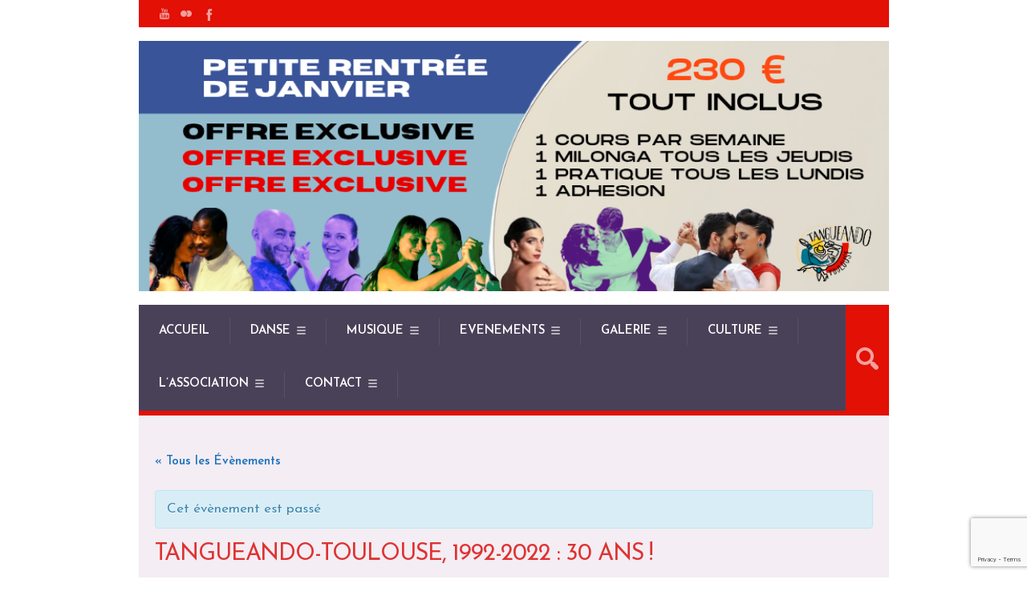

--- FILE ---
content_type: text/html; charset=UTF-8
request_url: https://tangueando.fr/evenement/prive-week-end-30-ans-de-tangueando/
body_size: 12593
content:
<!DOCTYPE html>
<html lang="fr-FR">
<head>
<title>Évènements en janvier 2026Tangueando</title>
<!-- <link rel='stylesheet' id='tribe-events-views-v2-bootstrap-datepicker-styles-css' href='https://tangueando.fr/wp-content/plugins/the-events-calendar/vendor/bootstrap-datepicker/css/bootstrap-datepicker.standalone.min.css?ver=6.5.0' type='text/css' media='all' /> -->
<!-- <link rel='stylesheet' id='tec-variables-skeleton-css' href='https://tangueando.fr/wp-content/plugins/the-events-calendar/common/src/resources/css/variables-skeleton.min.css?ver=5.2.7' type='text/css' media='all' /> -->
<!-- <link rel='stylesheet' id='tribe-common-skeleton-style-css' href='https://tangueando.fr/wp-content/plugins/the-events-calendar/common/src/resources/css/common-skeleton.min.css?ver=5.2.7' type='text/css' media='all' /> -->
<!-- <link rel='stylesheet' id='tribe-tooltipster-css-css' href='https://tangueando.fr/wp-content/plugins/the-events-calendar/common/vendor/tooltipster/tooltipster.bundle.min.css?ver=5.2.7' type='text/css' media='all' /> -->
<!-- <link rel='stylesheet' id='tribe-events-views-v2-skeleton-css' href='https://tangueando.fr/wp-content/plugins/the-events-calendar/src/resources/css/views-skeleton.min.css?ver=6.5.0' type='text/css' media='all' /> -->
<!-- <link rel='stylesheet' id='tec-variables-full-css' href='https://tangueando.fr/wp-content/plugins/the-events-calendar/common/src/resources/css/variables-full.min.css?ver=5.2.7' type='text/css' media='all' /> -->
<!-- <link rel='stylesheet' id='tribe-common-full-style-css' href='https://tangueando.fr/wp-content/plugins/the-events-calendar/common/src/resources/css/common-full.min.css?ver=5.2.7' type='text/css' media='all' /> -->
<!-- <link rel='stylesheet' id='tribe-events-views-v2-full-css' href='https://tangueando.fr/wp-content/plugins/the-events-calendar/src/resources/css/views-full.min.css?ver=6.5.0' type='text/css' media='all' /> -->
<link rel="stylesheet" type="text/css" href="//tangueando.fr/wp-content/cache/wpfc-minified/qae7yvmj/dkcv4.css" media="all"/>
<!-- <link rel='stylesheet' id='tribe-events-views-v2-print-css' href='https://tangueando.fr/wp-content/plugins/the-events-calendar/src/resources/css/views-print.min.css?ver=6.5.0' type='text/css' media='print' /> -->
<link rel="stylesheet" type="text/css" href="//tangueando.fr/wp-content/cache/wpfc-minified/1yxhfrt/bmxtk.css" media="print"/>
<meta name='robots' content='max-image-preview:large' />
<meta charset='UTF-8' />
<meta name='viewport' content='width=device-width, initial-scale=1, maximum-scale=3' />
<meta name='dcterms.audience' content='Global' />
<link rel='dns-prefetch' href='//fonts.googleapis.com' />
<link rel="alternate" type="application/rss+xml" title="Tangueando &raquo; Flux" href="https://tangueando.fr/feed/" />
<link rel="alternate" type="application/rss+xml" title="Tangueando &raquo; Flux des commentaires" href="https://tangueando.fr/comments/feed/" />
<link rel="alternate" type="text/calendar" title="Tangueando &raquo; Flux iCal" href="https://tangueando.fr/evenements/?ical=1" />
<!-- <link rel='stylesheet' id='tribe-accessibility-css-css' href='https://tangueando.fr/wp-content/plugins/the-events-calendar/common/src/resources/css/accessibility.min.css?ver=5.2.7' type='text/css' media='all' /> -->
<!-- <link rel='stylesheet' id='tribe-events-full-calendar-style-css' href='https://tangueando.fr/wp-content/plugins/the-events-calendar/src/resources/css/tribe-events-full.min.css?ver=6.5.0' type='text/css' media='all' /> -->
<!-- <link rel='stylesheet' id='tribe-events-custom-jquery-styles-css' href='https://tangueando.fr/wp-content/plugins/the-events-calendar/vendor/jquery/smoothness/jquery-ui-1.8.23.custom.css?ver=6.5.0' type='text/css' media='all' /> -->
<!-- <link rel='stylesheet' id='tribe-events-bootstrap-datepicker-css-css' href='https://tangueando.fr/wp-content/plugins/the-events-calendar/vendor/bootstrap-datepicker/css/bootstrap-datepicker.standalone.min.css?ver=6.5.0' type='text/css' media='all' /> -->
<!-- <link rel='stylesheet' id='tribe-events-calendar-style-css' href='https://tangueando.fr/wp-content/plugins/the-events-calendar/src/resources/css/tribe-events-theme.min.css?ver=6.5.0' type='text/css' media='all' /> -->
<link rel="stylesheet" type="text/css" href="//tangueando.fr/wp-content/cache/wpfc-minified/kc7iqsqe/bmy5v.css" media="all"/>
<!-- <link rel='stylesheet' id='tribe-events-calendar-full-mobile-style-css' href='https://tangueando.fr/wp-content/plugins/the-events-calendar/src/resources/css/tribe-events-full-mobile.min.css?ver=6.5.0' type='text/css' media='only screen and (max-width: 768px)' /> -->
<link rel="stylesheet" type="text/css" href="//tangueando.fr/wp-content/cache/wpfc-minified/860rolxl/bmy5v.css" media="only screen and (max-width: 768px)"/>
<!-- <link rel='stylesheet' id='tribe-events-block-classic-event-details-css' href='https://tangueando.fr/wp-content/plugins/the-events-calendar/src/resources/css/app/classic-event-details/frontend.min.css?ver=6.5.0' type='text/css' media='all' /> -->
<!-- <link rel='stylesheet' id='tribe-events-block-event-datetime-css' href='https://tangueando.fr/wp-content/plugins/the-events-calendar/src/resources/css/app/event-datetime/frontend.min.css?ver=6.5.0' type='text/css' media='all' /> -->
<!-- <link rel='stylesheet' id='tribe-events-block-event-venue-css' href='https://tangueando.fr/wp-content/plugins/the-events-calendar/src/resources/css/app/event-venue/frontend.min.css?ver=6.5.0' type='text/css' media='all' /> -->
<!-- <link rel='stylesheet' id='tribe-events-block-event-links-css' href='https://tangueando.fr/wp-content/plugins/the-events-calendar/src/resources/css/app/event-links/frontend.min.css?ver=6.5.0' type='text/css' media='all' /> -->
<link rel="stylesheet" type="text/css" href="//tangueando.fr/wp-content/cache/wpfc-minified/8vbraf2h/dkjql.css" media="all"/>
<!-- <link rel='stylesheet' id='tribe-events-calendar-mobile-style-css' href='https://tangueando.fr/wp-content/plugins/the-events-calendar/src/resources/css/tribe-events-theme-mobile.min.css?ver=6.5.0' type='text/css' media='only screen and (max-width: 768px)' /> -->
<link rel="stylesheet" type="text/css" href="//tangueando.fr/wp-content/cache/wpfc-minified/ke4hehxn/bmy5v.css" media="only screen and (max-width: 768px)"/>
<!-- <link rel='stylesheet' id='wp-block-library-css' href='https://tangueando.fr/wp-includes/css/dist/block-library/style.min.css?ver=6.5.7' type='text/css' media='all' /> -->
<!-- <link rel='stylesheet' id='tribe-events-v2-single-blocks-css' href='https://tangueando.fr/wp-content/plugins/the-events-calendar/src/resources/css/tribe-events-single-blocks.min.css?ver=6.5.0' type='text/css' media='all' /> -->
<link rel="stylesheet" type="text/css" href="//tangueando.fr/wp-content/cache/wpfc-minified/g2ro45x7/bnrt0.css" media="all"/>
<style id='classic-theme-styles-inline-css' type='text/css'>
/*! This file is auto-generated */
.wp-block-button__link{color:#fff;background-color:#32373c;border-radius:9999px;box-shadow:none;text-decoration:none;padding:calc(.667em + 2px) calc(1.333em + 2px);font-size:1.125em}.wp-block-file__button{background:#32373c;color:#fff;text-decoration:none}
</style>
<style id='global-styles-inline-css' type='text/css'>
body{--wp--preset--color--black: #000000;--wp--preset--color--cyan-bluish-gray: #abb8c3;--wp--preset--color--white: #ffffff;--wp--preset--color--pale-pink: #f78da7;--wp--preset--color--vivid-red: #cf2e2e;--wp--preset--color--luminous-vivid-orange: #ff6900;--wp--preset--color--luminous-vivid-amber: #fcb900;--wp--preset--color--light-green-cyan: #7bdcb5;--wp--preset--color--vivid-green-cyan: #00d084;--wp--preset--color--pale-cyan-blue: #8ed1fc;--wp--preset--color--vivid-cyan-blue: #0693e3;--wp--preset--color--vivid-purple: #9b51e0;--wp--preset--gradient--vivid-cyan-blue-to-vivid-purple: linear-gradient(135deg,rgba(6,147,227,1) 0%,rgb(155,81,224) 100%);--wp--preset--gradient--light-green-cyan-to-vivid-green-cyan: linear-gradient(135deg,rgb(122,220,180) 0%,rgb(0,208,130) 100%);--wp--preset--gradient--luminous-vivid-amber-to-luminous-vivid-orange: linear-gradient(135deg,rgba(252,185,0,1) 0%,rgba(255,105,0,1) 100%);--wp--preset--gradient--luminous-vivid-orange-to-vivid-red: linear-gradient(135deg,rgba(255,105,0,1) 0%,rgb(207,46,46) 100%);--wp--preset--gradient--very-light-gray-to-cyan-bluish-gray: linear-gradient(135deg,rgb(238,238,238) 0%,rgb(169,184,195) 100%);--wp--preset--gradient--cool-to-warm-spectrum: linear-gradient(135deg,rgb(74,234,220) 0%,rgb(151,120,209) 20%,rgb(207,42,186) 40%,rgb(238,44,130) 60%,rgb(251,105,98) 80%,rgb(254,248,76) 100%);--wp--preset--gradient--blush-light-purple: linear-gradient(135deg,rgb(255,206,236) 0%,rgb(152,150,240) 100%);--wp--preset--gradient--blush-bordeaux: linear-gradient(135deg,rgb(254,205,165) 0%,rgb(254,45,45) 50%,rgb(107,0,62) 100%);--wp--preset--gradient--luminous-dusk: linear-gradient(135deg,rgb(255,203,112) 0%,rgb(199,81,192) 50%,rgb(65,88,208) 100%);--wp--preset--gradient--pale-ocean: linear-gradient(135deg,rgb(255,245,203) 0%,rgb(182,227,212) 50%,rgb(51,167,181) 100%);--wp--preset--gradient--electric-grass: linear-gradient(135deg,rgb(202,248,128) 0%,rgb(113,206,126) 100%);--wp--preset--gradient--midnight: linear-gradient(135deg,rgb(2,3,129) 0%,rgb(40,116,252) 100%);--wp--preset--font-size--small: 13px;--wp--preset--font-size--medium: 20px;--wp--preset--font-size--large: 36px;--wp--preset--font-size--x-large: 42px;--wp--preset--spacing--20: 0.44rem;--wp--preset--spacing--30: 0.67rem;--wp--preset--spacing--40: 1rem;--wp--preset--spacing--50: 1.5rem;--wp--preset--spacing--60: 2.25rem;--wp--preset--spacing--70: 3.38rem;--wp--preset--spacing--80: 5.06rem;--wp--preset--shadow--natural: 6px 6px 9px rgba(0, 0, 0, 0.2);--wp--preset--shadow--deep: 12px 12px 50px rgba(0, 0, 0, 0.4);--wp--preset--shadow--sharp: 6px 6px 0px rgba(0, 0, 0, 0.2);--wp--preset--shadow--outlined: 6px 6px 0px -3px rgba(255, 255, 255, 1), 6px 6px rgba(0, 0, 0, 1);--wp--preset--shadow--crisp: 6px 6px 0px rgba(0, 0, 0, 1);}:where(.is-layout-flex){gap: 0.5em;}:where(.is-layout-grid){gap: 0.5em;}body .is-layout-flex{display: flex;}body .is-layout-flex{flex-wrap: wrap;align-items: center;}body .is-layout-flex > *{margin: 0;}body .is-layout-grid{display: grid;}body .is-layout-grid > *{margin: 0;}:where(.wp-block-columns.is-layout-flex){gap: 2em;}:where(.wp-block-columns.is-layout-grid){gap: 2em;}:where(.wp-block-post-template.is-layout-flex){gap: 1.25em;}:where(.wp-block-post-template.is-layout-grid){gap: 1.25em;}.has-black-color{color: var(--wp--preset--color--black) !important;}.has-cyan-bluish-gray-color{color: var(--wp--preset--color--cyan-bluish-gray) !important;}.has-white-color{color: var(--wp--preset--color--white) !important;}.has-pale-pink-color{color: var(--wp--preset--color--pale-pink) !important;}.has-vivid-red-color{color: var(--wp--preset--color--vivid-red) !important;}.has-luminous-vivid-orange-color{color: var(--wp--preset--color--luminous-vivid-orange) !important;}.has-luminous-vivid-amber-color{color: var(--wp--preset--color--luminous-vivid-amber) !important;}.has-light-green-cyan-color{color: var(--wp--preset--color--light-green-cyan) !important;}.has-vivid-green-cyan-color{color: var(--wp--preset--color--vivid-green-cyan) !important;}.has-pale-cyan-blue-color{color: var(--wp--preset--color--pale-cyan-blue) !important;}.has-vivid-cyan-blue-color{color: var(--wp--preset--color--vivid-cyan-blue) !important;}.has-vivid-purple-color{color: var(--wp--preset--color--vivid-purple) !important;}.has-black-background-color{background-color: var(--wp--preset--color--black) !important;}.has-cyan-bluish-gray-background-color{background-color: var(--wp--preset--color--cyan-bluish-gray) !important;}.has-white-background-color{background-color: var(--wp--preset--color--white) !important;}.has-pale-pink-background-color{background-color: var(--wp--preset--color--pale-pink) !important;}.has-vivid-red-background-color{background-color: var(--wp--preset--color--vivid-red) !important;}.has-luminous-vivid-orange-background-color{background-color: var(--wp--preset--color--luminous-vivid-orange) !important;}.has-luminous-vivid-amber-background-color{background-color: var(--wp--preset--color--luminous-vivid-amber) !important;}.has-light-green-cyan-background-color{background-color: var(--wp--preset--color--light-green-cyan) !important;}.has-vivid-green-cyan-background-color{background-color: var(--wp--preset--color--vivid-green-cyan) !important;}.has-pale-cyan-blue-background-color{background-color: var(--wp--preset--color--pale-cyan-blue) !important;}.has-vivid-cyan-blue-background-color{background-color: var(--wp--preset--color--vivid-cyan-blue) !important;}.has-vivid-purple-background-color{background-color: var(--wp--preset--color--vivid-purple) !important;}.has-black-border-color{border-color: var(--wp--preset--color--black) !important;}.has-cyan-bluish-gray-border-color{border-color: var(--wp--preset--color--cyan-bluish-gray) !important;}.has-white-border-color{border-color: var(--wp--preset--color--white) !important;}.has-pale-pink-border-color{border-color: var(--wp--preset--color--pale-pink) !important;}.has-vivid-red-border-color{border-color: var(--wp--preset--color--vivid-red) !important;}.has-luminous-vivid-orange-border-color{border-color: var(--wp--preset--color--luminous-vivid-orange) !important;}.has-luminous-vivid-amber-border-color{border-color: var(--wp--preset--color--luminous-vivid-amber) !important;}.has-light-green-cyan-border-color{border-color: var(--wp--preset--color--light-green-cyan) !important;}.has-vivid-green-cyan-border-color{border-color: var(--wp--preset--color--vivid-green-cyan) !important;}.has-pale-cyan-blue-border-color{border-color: var(--wp--preset--color--pale-cyan-blue) !important;}.has-vivid-cyan-blue-border-color{border-color: var(--wp--preset--color--vivid-cyan-blue) !important;}.has-vivid-purple-border-color{border-color: var(--wp--preset--color--vivid-purple) !important;}.has-vivid-cyan-blue-to-vivid-purple-gradient-background{background: var(--wp--preset--gradient--vivid-cyan-blue-to-vivid-purple) !important;}.has-light-green-cyan-to-vivid-green-cyan-gradient-background{background: var(--wp--preset--gradient--light-green-cyan-to-vivid-green-cyan) !important;}.has-luminous-vivid-amber-to-luminous-vivid-orange-gradient-background{background: var(--wp--preset--gradient--luminous-vivid-amber-to-luminous-vivid-orange) !important;}.has-luminous-vivid-orange-to-vivid-red-gradient-background{background: var(--wp--preset--gradient--luminous-vivid-orange-to-vivid-red) !important;}.has-very-light-gray-to-cyan-bluish-gray-gradient-background{background: var(--wp--preset--gradient--very-light-gray-to-cyan-bluish-gray) !important;}.has-cool-to-warm-spectrum-gradient-background{background: var(--wp--preset--gradient--cool-to-warm-spectrum) !important;}.has-blush-light-purple-gradient-background{background: var(--wp--preset--gradient--blush-light-purple) !important;}.has-blush-bordeaux-gradient-background{background: var(--wp--preset--gradient--blush-bordeaux) !important;}.has-luminous-dusk-gradient-background{background: var(--wp--preset--gradient--luminous-dusk) !important;}.has-pale-ocean-gradient-background{background: var(--wp--preset--gradient--pale-ocean) !important;}.has-electric-grass-gradient-background{background: var(--wp--preset--gradient--electric-grass) !important;}.has-midnight-gradient-background{background: var(--wp--preset--gradient--midnight) !important;}.has-small-font-size{font-size: var(--wp--preset--font-size--small) !important;}.has-medium-font-size{font-size: var(--wp--preset--font-size--medium) !important;}.has-large-font-size{font-size: var(--wp--preset--font-size--large) !important;}.has-x-large-font-size{font-size: var(--wp--preset--font-size--x-large) !important;}
.wp-block-navigation a:where(:not(.wp-element-button)){color: inherit;}
:where(.wp-block-post-template.is-layout-flex){gap: 1.25em;}:where(.wp-block-post-template.is-layout-grid){gap: 1.25em;}
:where(.wp-block-columns.is-layout-flex){gap: 2em;}:where(.wp-block-columns.is-layout-grid){gap: 2em;}
.wp-block-pullquote{font-size: 1.5em;line-height: 1.6;}
</style>
<!-- <link rel='stylesheet' id='contact-form-7-css' href='https://tangueando.fr/wp-content/plugins/contact-form-7/includes/css/styles.css?ver=5.9.5' type='text/css' media='all' /> -->
<link rel="stylesheet" type="text/css" href="//tangueando.fr/wp-content/cache/wpfc-minified/9menaj7k/bmxi1.css" media="all"/>
<link rel='stylesheet' id='st-font-custom-css' href='//fonts.googleapis.com/css?family=Josefin+Sans%3A400%2C600' type='text/css' media='all' />
<!-- <link rel='stylesheet' id='st-shortcodes-css-css' href='https://tangueando.fr/wp-content/themes/Grimag/assets/css/shortcodes.css' type='text/css' media='all' /> -->
<link rel="stylesheet" type="text/css" href="//tangueando.fr/wp-content/cache/wpfc-minified/4rr1d49/bmxi1.css" media="all"/>
<!-- <link rel='stylesheet' id='prettyPhoto-css' href='https://tangueando.fr/wp-content/plugins/stkit/components/lightbox/assets/css/prettyPhoto.css' type='text/css' media='screen' /> -->
<link rel="stylesheet" type="text/css" href="//tangueando.fr/wp-content/cache/wpfc-minified/d47xidh0/bmxi1.css" media="screen"/>
<!-- <link rel='stylesheet' id='st-style-css' href='https://tangueando.fr/wp-content/themes/Grimag-child/style.css' type='text/css' media='all' /> -->
<!-- <link rel='stylesheet' id='mediaelement-css' href='https://tangueando.fr/wp-content/plugins/stkit/assets/plugins/mediaelement/mediaelementplayer.min.css' type='text/css' media='all' /> -->
<!-- <link rel='stylesheet' id='st-responsive-css' href='https://tangueando.fr/wp-content/themes/Grimag/assets/css/responsive.css' type='text/css' media='all' /> -->
<link rel="stylesheet" type="text/css" href="//tangueando.fr/wp-content/cache/wpfc-minified/epakixp9/bmxi1.css" media="all"/>
<!-- <link rel='stylesheet' id='st-custom-css' href='https://tangueando.fr/wp-content/uploads/grimag_custom.css' type='text/css' media='screen' /> -->
<link rel="stylesheet" type="text/css" href="//tangueando.fr/wp-content/cache/wpfc-minified/mckamdtd/bmxi1.css" media="screen"/>
<script src='//tangueando.fr/wp-content/cache/wpfc-minified/mmey1zbg/bmy5v.js' type="text/javascript"></script>
<!-- <script type="text/javascript" src="https://tangueando.fr/wp-includes/js/jquery/jquery.min.js?ver=3.7.1" id="jquery-core-js"></script> -->
<!-- <script type="text/javascript" src="https://tangueando.fr/wp-includes/js/jquery/jquery-migrate.min.js?ver=3.4.1" id="jquery-migrate-js"></script> -->
<!-- <script type="text/javascript" src="https://tangueando.fr/wp-content/plugins/the-events-calendar/common/src/resources/js/tribe-common.min.js?ver=5.2.7" id="tribe-common-js"></script> -->
<!-- <script type="text/javascript" src="https://tangueando.fr/wp-content/plugins/the-events-calendar/src/resources/js/views/breakpoints.min.js?ver=6.5.0" id="tribe-events-views-v2-breakpoints-js"></script> -->
<!-- <script type="text/javascript" src="https://tangueando.fr/wp-content/plugins/the-events-calendar/vendor/php-date-formatter/js/php-date-formatter.min.js?ver=6.5.0" id="tribe-events-php-date-formatter-js"></script> -->
<link rel="https://api.w.org/" href="https://tangueando.fr/wp-json/" /><link rel="alternate" type="application/json" href="https://tangueando.fr/wp-json/wp/v2/tribe_events/23039" /><link rel="EditURI" type="application/rsd+xml" title="RSD" href="https://tangueando.fr/xmlrpc.php?rsd" />
<meta name="generator" content="WordPress 6.5.7" />
<link rel="canonical" href="https://tangueando.fr/evenement/prive-week-end-30-ans-de-tangueando/" />
<link rel='shortlink' href='https://tangueando.fr/?p=23039' />
<link rel="alternate" type="application/json+oembed" href="https://tangueando.fr/wp-json/oembed/1.0/embed?url=https%3A%2F%2Ftangueando.fr%2Fevenement%2Fprive-week-end-30-ans-de-tangueando%2F" />
<link rel="alternate" type="text/xml+oembed" href="https://tangueando.fr/wp-json/oembed/1.0/embed?url=https%3A%2F%2Ftangueando.fr%2Fevenement%2Fprive-week-end-30-ans-de-tangueando%2F&#038;format=xml" />
<meta name="tec-api-version" content="v1"><meta name="tec-api-origin" content="https://tangueando.fr"><link rel="alternate" href="https://tangueando.fr/wp-json/tribe/events/v1/events/23039" /><link rel='Shortcut Icon' href='http://tangueando.fr/wp-content/uploads/2015/08/logo-TANGUEANDO-e1439545995405.png' type='image/x-icon' />
<script type="application/ld+json">
[{"@context":"http://schema.org","@type":"Event","name":"Tangueando-Toulouse, 1992-2022 : 30 ans !","description":"&lt;p&gt;1 grand-bal concert avec l\u2019orchestre Cuchich\u00e9o Quartet et DJ Virginia Uva,8 stages tango avec Sigrid Van Tilbeurgh &amp; Maria Filali,3 milongas avec les DJs Christine &amp; Laurent, Fiamma Ki et [&hellip;]&lt;/p&gt;\\n","url":"https://tangueando.fr/evenement/prive-week-end-30-ans-de-tangueando/","eventAttendanceMode":"https://schema.org/OfflineEventAttendanceMode","eventStatus":"https://schema.org/EventScheduled","startDate":"2022-11-17T08:00:00+01:00","endDate":"2022-11-20T17:00:00+01:00","performer":"Organization"}]
</script><link rel="icon" href="https://tangueando.fr/wp-content/uploads/2016/06/cropped-logo-TANGUEANDO-32x32.png" sizes="32x32" />
<link rel="icon" href="https://tangueando.fr/wp-content/uploads/2016/06/cropped-logo-TANGUEANDO-192x192.png" sizes="192x192" />
<link rel="apple-touch-icon" href="https://tangueando.fr/wp-content/uploads/2016/06/cropped-logo-TANGUEANDO-180x180.png" />
<meta name="msapplication-TileImage" content="https://tangueando.fr/wp-content/uploads/2016/06/cropped-logo-TANGUEANDO-270x270.png" />
<script>
(function(i,s,o,g,r,a,m){i['GoogleAnalyticsObject']=r;i[r]=i[r]||function(){
(i[r].q=i[r].q||[]).push(arguments)},i[r].l=1*new Date();a=s.createElement(o),
m=s.getElementsByTagName(o)[0];a.async=1;a.src=g;m.parentNode.insertBefore(a,m)
})(window,document,'script','//www.google-analytics.com/analytics.js','ga');
ga('create', 'UA-69344065-1', 'auto');
ga('send', 'pageview');
</script>		<style type="text/css" id="wp-custom-css">
.hentry.type-post .entry-meta .breadcrumb .breadcrumbs .breadcrumb-trail {
display: none;
}		</style>
</head>
<body class="tribe_events-template-default single single-tribe_events postid-23039 hidpi-on tribe-events-page-template tribe-no-js tribe-filter-live safari sidebar-width-alt events-single tribe-events-style-full tribe-events-style-theme">
<div id="layout">
<div id="header">
<div id="header-layout-2">
<div id="header-holder-2">
<div class="icons-social">
<a id="icon-Facebook" class="tooltip" title="Facebook" href="https://tangueando.fr/petites-annonces/?https://www.facebook.com/tangueando.toulouse?ref=hl" target="_blank"><!-- --></a>
<a id="icon-Flickr" class="tooltip" title="Flickr" href="https://tangueando.fr/petites-annonces/?https://www.flickr.com/photos/tangueando/" target="_blank"><!-- --></a>
<a id="icon-Youtube" class="tooltip" title="Youtube" href="https://tangueando.fr/petites-annonces/?https://www.youtube.com/channel/UC1-xXLHaNEAum4UXnopb0gQ" target="_blank"><!-- --></a></div>
<div class="clear"><!-- --></div>
</div><!-- #header-holder-2 -->
</div><!-- #header-layout-2 -->
<div id="header-layout">
<p> 
</p>
<div id="header-holder">
<div id="metaslider-id-11678" style="width: 100%; margin: 0 auto;" class="ml-slider-3-80-0 metaslider metaslider-nivo metaslider-11678 ml-slider hide-arrows-desktop ms-theme-default" role="region" aria-roledescription="Slideshow" aria-label="Accueil">
<div id="metaslider_container_11678">
<div class='slider-wrapper theme-default'><div class='ribbon'></div><div id='metaslider_11678' class='nivoSlider'><img src="https://tangueando.fr/wp-content/uploads/2026/01/BANDEAU-PETITE-RENTREE-2026.png" height="300" width="900" title="BANDEAU PETITE RENTREE 2026" alt="" class="slider-11678 slide-29594" /><img src="https://tangueando.fr/wp-content/uploads/2026/01/BANDEAU-STAGE-DEBUTANTS-2026.png" height="300" width="900" title="BANDEAU STAGE DEBUTANTS 2026" alt="" class="slider-11678 slide-29070" /><img src="https://tangueando.fr/wp-content/uploads/2026/01/BANDEAU-STAGE-DJ-2026.png" height="300" width="900" title="BANDEAU STAGE DJ 2026" alt="" class="slider-11678 slide-29072" /><img src="https://tangueando.fr/wp-content/uploads/2026/01/BANDEAU-MILONGA-MENSUELLE-17-JANVIER-2026.png" height="300" width="900" title="BANDEAU MILONGA MENSUELLE 17 JANVIER 2026" alt="" class="slider-11678 slide-29344" /><img src="https://tangueando.fr/wp-content/uploads/2025/11/BANDEAU-CARTE-CADEAU.jpg" height="300" width="900" title="BANDEAU CARTE CADEAU" alt="" class="slider-11678 slide-29350" /><img src="https://tangueando.fr/wp-content/uploads/2025/06/BANDEAU-COVOITURAGE.png" height="300" width="900" title="BANDEAU COVOITURAGE" alt="" class="slider-11678 slide-28463" /></div></div>
</div>
</div>
<p> 
</p>
<div id="menu" class="div-as-table ">
<div>
<div>
<span id="menu-select"></span>
<div id="menu-box" class="menu-menu-milieu-container"><nav><ul class="menu"><li class="menu-item menu-item-type-custom menu-item-object-custom menu-item-home"><a  href="http://tangueando.fr">ACCUEIL</a></li>
<li class="menu-item menu-item-type-post_type menu-item-object-page menu-item-has-children"><a  href="https://tangueando.fr/les-cours-2/">DANSE</a>
<ul class="sub-menu">
<li class="menu-item menu-item-type-post_type menu-item-object-post"><a  href="https://tangueando.fr/rentree-2025-2026/">Rentrée 2025-2026</a></li>
<li class="menu-item menu-item-type-post_type menu-item-object-page"><a  href="https://tangueando.fr/les-cours-2/milongas-practicas/">Milongas &#038; Practicas</a></li>
<li class="menu-item menu-item-type-post_type menu-item-object-page"><a  href="https://tangueando.fr/inscriptions/">Inscriptions</a></li>
<li class="menu-item menu-item-type-post_type menu-item-object-page menu-item-has-children"><a  href="https://tangueando.fr/les-cours-2/les-intervenants/">Les Professeurs</a>
<ul class="sub-menu">
<li class="menu-item menu-item-type-post_type menu-item-object-page"><a  href="https://tangueando.fr/les-cours-2/les-intervenants/videos/virginia-cesar/">Virginia &#038; Cesar</a></li>
<li class="menu-item menu-item-type-post_type menu-item-object-page"><a  href="https://tangueando.fr/les-cours-2/les-intervenants/videos/daniel-leslie/">Daniel &#038; Leslie</a></li>
</ul>
</li>
</ul>
</li>
<li class="menu-item menu-item-type-custom menu-item-object-custom menu-item-home menu-item-has-children"><a  href="http://tangueando.fr">MUSIQUE</a>
<ul class="sub-menu">
<li class="menu-item menu-item-type-post_type menu-item-object-page"><a  href="https://tangueando.fr/les-cours-2/lorchestre-ecole-de-tangueando/">L’Orchestre Ecole de Tangueando</a></li>
<li class="menu-item menu-item-type-post_type menu-item-object-page"><a  href="https://tangueando.fr/les-cours-2/la-mariposa-tangueando-et-la-pratique-dorchestre-amateur/">L’Orchestre LA MARIPOSA</a></li>
<li class="menu-item menu-item-type-post_type menu-item-object-page"><a  href="https://tangueando.fr/les-djs-de-tangueando/">Les DJs de Tangueando</a></li>
<li class="menu-item menu-item-type-post_type menu-item-object-page"><a  href="https://tangueando.fr/stage-dj-de-tangueando/">STAGE DJ DE TANGUEANDO</a></li>
</ul>
</li>
<li class="menu-item menu-item-type-post_type menu-item-object-page menu-item-has-children"><a  href="https://tangueando.fr/les-cours-2/les-intervenants/videos/evenements-tango/">EVENEMENTS</a>
<ul class="sub-menu">
<li class="menu-item menu-item-type-post_type menu-item-object-page menu-item-has-children"><a  href="https://tangueando.fr/les-marathons-de-tangueando/">Les marathons</a>
<ul class="sub-menu">
<li class="menu-item menu-item-type-post_type menu-item-object-page"><a  href="https://tangueando.fr/les-marathons-de-tangueando/aaah-test/">MARATHON DU REVEILLON 2025</a></li>
<li class="menu-item menu-item-type-post_type menu-item-object-post"><a  href="https://tangueando.fr/marathon-du-reveillon-2024/">2024 Réveillon</a></li>
<li class="menu-item menu-item-type-post_type menu-item-object-post"><a  href="https://tangueando.fr/le-marathon-de-tango-du-reveillon-2023-a-tangueando/">2023 Réveillon</a></li>
<li class="menu-item menu-item-type-post_type menu-item-object-post menu-item-has-children"><a  href="https://tangueando.fr/le-marathon-de-paques-2023/">2023 Pâques</a>
<ul class="sub-menu">
<li class="menu-item menu-item-type-post_type menu-item-object-post"><a  href="https://tangueando.fr/infos-pratiques-pour-le-marathon-de-paques-2023/">Infos pratiques</a></li>
</ul>
</li>
<li class="menu-item menu-item-type-post_type menu-item-object-post menu-item-has-children"><a  href="https://tangueando.fr/le-marathon-reveillon-2022-nouvel-an-2023-de-la-maison-du-tango-24h-de-danse/">2022 Réveillon</a>
<ul class="sub-menu">
<li class="menu-item menu-item-type-post_type menu-item-object-page"><a  href="https://tangueando.fr/galerie-photos-marathon-reveillon-2022/">Gallerie photos</a></li>
</ul>
</li>
<li class="menu-item menu-item-type-post_type menu-item-object-post"><a  href="https://tangueando.fr/le-marathon-de-paques-2022-de-la-maison-du-tango-42h-de-danse/">2022 Pâques</a></li>
<li class="menu-item menu-item-type-post_type menu-item-object-post"><a  href="https://tangueando.fr/le-marathon-reveillon-2021-nouvel-an-2022-de-la-maison-du-tango-24h-de-danse/">2021 Réveillon</a></li>
</ul>
</li>
</ul>
</li>
<li class="menu-item menu-item-type-post_type menu-item-object-page menu-item-has-children"><a  href="https://tangueando.fr/galerie/">GALERIE</a>
<ul class="sub-menu">
<li class="menu-item menu-item-type-post_type menu-item-object-page menu-item-has-children"><a  href="https://tangueando.fr/galerie/photos/">Photos</a>
<ul class="sub-menu">
<li class="menu-item menu-item-type-post_type menu-item-object-page"><a  href="https://tangueando.fr/galerie/photos/stage-et-bal-nov-2013/">Stages et Bals</a></li>
<li class="menu-item menu-item-type-post_type menu-item-object-page"><a  href="https://tangueando.fr/galerie/photos/tango-en-el-barrio/">Tango en el barrio</a></li>
<li class="menu-item menu-item-type-post_type menu-item-object-page"><a  href="https://tangueando.fr/tangueando-cinelatino/">Tangueando &#038; Cinélatino</a></li>
<li class="menu-item menu-item-type-post_type menu-item-object-page"><a  href="https://tangueando.fr/bals-a-ramonville/">Bals à Ramonville</a></li>
<li class="menu-item menu-item-type-post_type menu-item-object-page"><a  href="https://tangueando.fr/concerts-a-tangueando/">Concerts à Tangueando</a></li>
<li class="menu-item menu-item-type-post_type menu-item-object-page"><a  href="https://tangueando.fr/practica-a-tangueando/">Practica à Tangueando</a></li>
<li class="menu-item menu-item-type-post_type menu-item-object-page"><a  href="https://tangueando.fr/toulouse-grand-rond/">Toulouse Grand Rond</a></li>
</ul>
</li>
<li class="menu-item menu-item-type-post_type menu-item-object-page"><a  href="https://tangueando.fr/affiches-tangueando/">Affiches Tangueando</a></li>
<li class="menu-item menu-item-type-post_type menu-item-object-page"><a  href="https://tangueando.fr/le-film/">Tangueando – Le Film</a></li>
<li class="menu-item menu-item-type-post_type menu-item-object-page"><a  href="https://tangueando.fr/lieu-dexposition/">Lieu d’exposition</a></li>
</ul>
</li>
<li class="menu-item menu-item-type-post_type menu-item-object-page menu-item-has-children"><a  href="https://tangueando.fr/le-tango/">CULTURE</a>
<ul class="sub-menu">
<li class="menu-item menu-item-type-post_type menu-item-object-page"><a  href="https://tangueando.fr/le-tango/petit-lexique/">Petit Lexique</a></li>
<li class="menu-item menu-item-type-post_type menu-item-object-page menu-item-has-children"><a  href="https://tangueando.fr/litterature-3/">Littérature</a>
<ul class="sub-menu">
<li class="menu-item menu-item-type-post_type menu-item-object-page"><a  href="https://tangueando.fr/litterature-3/litterature-2/">Romans</a></li>
<li class="menu-item menu-item-type-post_type menu-item-object-page"><a  href="https://tangueando.fr/revues-et-magazine/">Revues et magazine</a></li>
<li class="menu-item menu-item-type-post_type menu-item-object-page"><a  href="https://tangueando.fr/litterature-3/poesie/">Poésie</a></li>
<li class="menu-item menu-item-type-post_type menu-item-object-page"><a  href="https://tangueando.fr/livres-dart-beaux-livres-tango/">Livres d’art &#038; Beaux livres</a></li>
</ul>
</li>
<li class="menu-item menu-item-type-post_type menu-item-object-page"><a  href="https://tangueando.fr/bandes-dessines/">Bandes dessinées</a></li>
<li class="menu-item menu-item-type-post_type menu-item-object-page menu-item-has-children"><a  href="https://tangueando.fr/le-tango/peinture/">Peinture</a>
<ul class="sub-menu">
<li class="menu-item menu-item-type-post_type menu-item-object-page"><a  href="https://tangueando.fr/les-peintres-du-tango/">Les peintres du tango</a></li>
<li class="menu-item menu-item-type-post_type menu-item-object-page"><a  href="https://tangueando.fr/le-tango/peinture/lart-du-filete-porteno-2/">L&rsquo;art du filete porteño</a></li>
<li class="menu-item menu-item-type-post_type menu-item-object-page"><a  href="https://tangueando.fr/le-tango/peinture/un-maestro-fileteador-jorge-muscia-a-toulouse/">Un maestro fileteador à Toulouse, Jorge Muscia</a></li>
</ul>
</li>
</ul>
</li>
<li class="menu-item menu-item-type-post_type menu-item-object-page menu-item-has-children"><a  href="https://tangueando.fr/les-cours-2/les-intervenants/videos/">L&rsquo;ASSOCIATION</a>
<ul class="sub-menu">
<li class="menu-item menu-item-type-post_type menu-item-object-page"><a  href="https://tangueando.fr/lassociation-3/">Présentation</a></li>
<li class="menu-item menu-item-type-post_type menu-item-object-page"><a  href="https://tangueando.fr/lassociation/le-conseil-dadministration-2025-de-tangueando/">Le Conseil d’administration 2025 de Tangueando</a></li>
<li class="menu-item menu-item-type-post_type menu-item-object-post"><a  href="https://tangueando.fr/le-tango-en-plus-vert/">Le Tango … en plus vert !</a></li>
<li class="menu-item menu-item-type-post_type menu-item-object-page menu-item-has-children"><a  href="https://tangueando.fr/benevolat/">Bénévolat</a>
<ul class="sub-menu">
<li class="menu-item menu-item-type-post_type menu-item-object-page"><a  href="https://tangueando.fr/les-petits-travaux-dete-chez-tangueando/">Les petits travaux</a></li>
<li class="menu-item menu-item-type-post_type menu-item-object-page"><a  href="https://tangueando.fr/accueil-et-caisse/">Accueil et caisse</a></li>
<li class="menu-item menu-item-type-post_type menu-item-object-page"><a  href="https://tangueando.fr/buvette-associative/">Bar associatif</a></li>
<li class="menu-item menu-item-type-custom menu-item-object-custom"><a  href="http://tangueando.fr/benevolat/">fiches de poste bénévoles</a></li>
</ul>
</li>
</ul>
</li>
<li class="menu-item menu-item-type-post_type menu-item-object-page menu-item-has-children"><a  href="https://tangueando.fr/contact-tangueando/">CONTACT</a>
<ul class="sub-menu">
<li class="menu-item menu-item-type-post_type menu-item-object-post"><a  href="https://tangueando.fr/le-groupe-de-covoiturage-de-tangueando/">VENIR</a></li>
<li class="menu-item menu-item-type-post_type menu-item-object-post"><a  href="https://tangueando.fr/le-groupe-de-covoiturage-de-tangueando/">Le groupe de covoiturage de Tangueando</a></li>
</ul>
</li>
</ul></nav></div>									<form action="https://tangueando.fr/" method="get" role="search" id="search-form-header">
<span></span>
<input
type="text"
name="s"
value=""
placeholder="Search..."
/>
</form>
</div>
</div>
</div><!-- #menu -->
<div class="clear"><!-- --></div>
</div><!-- #header-holder -->
</div><!-- #header-layout -->
</div><!-- #header -->
<div id="content">
<div id="content-layout"><section id="tribe-events-pg-template" class="tribe-events-pg-template"><div class="tribe-events-before-html"></div><span class="tribe-events-ajax-loading"><img class="tribe-events-spinner-medium" src="https://tangueando.fr/wp-content/plugins/the-events-calendar/src/resources/images/tribe-loading.gif" alt="Chargement Évènements" /></span>
<div id="tribe-events-content" class="tribe-events-single tribe-blocks-editor">
<p class="tribe-events-back">
<a href="https://tangueando.fr/evenements/">
&laquo; Tous les Évènements	</a>
</p>
<div class="tribe-events-notices"><ul><li>Cet évènement est passé</li></ul></div>	
<h1 class="tribe-events-single-event-title">Tangueando-Toulouse, 1992-2022 : 30 ans !</h1>		
<div id="post-23039" class="post-23039 tribe_events type-tribe_events status-publish hentry">
<div  class="tribe-events-schedule tribe-clearfix" >
<h2 class="tribe-events-schedule__datetime">
<span class="tribe-events-schedule__date tribe-events-schedule__date--start">
17 novembre 2022		</span>
<span class="tribe-events-schedule__separator tribe-events-schedule__separator--date">
à 			</span>
<span class="tribe-events-schedule__time tribe-events-schedule__time--start">
8 h 00			</span>
<span class="tribe-events-schedule__separator tribe-events-schedule__separator--time">
&#8211; 				</span>
<span class="tribe-events-schedule__date tribe-events-schedule__date--end">
20 novembre 2022				</span>
<span class="tribe-events-schedule__separator tribe-events-schedule__separator--date">
à 					</span>
<span class="tribe-events-schedule__time tribe-events-schedule__time--end">
17 h 00					</span>
</h2>
</div>
<h4 class="wp-block-heading"><span style="color: #000000;">1 grand-bal concert avec l’orchestre Cuchichéo Quartet et DJ Virginia Uva,</span><br><span style="color: #000000;">8 stages tango avec Sigrid Van Tilbeurgh &amp; Maria Filali,</span><br><span style="color: #000000;">3 milongas avec les DJs Christine &amp; Laurent, Fiamma Ki et PYL</span><br><span style="color: #000000;">Rencontre avec 2 auteurs de BD-tango, Nelly Baron et Benjamin Eismann</span></h4>
<p>Pour plus d&rsquo;informations, cliquez sur le lien suivant <a href="https://tangueando.fr/tangueando-toulouse-1992-2022-30-ans/">=> Ici</a></p>
<div  class="tribe-block tribe-block__events-link" >
<div class="tribe-events tribe-common">
<div class="tribe-events-c-subscribe-dropdown__container">
<div class="tribe-events-c-subscribe-dropdown">
<div class="tribe-common-c-btn-border tribe-events-c-subscribe-dropdown__button">
<svg  class="tribe-common-c-svgicon tribe-common-c-svgicon--cal-export tribe-events-c-subscribe-dropdown__export-icon"  viewBox="0 0 23 17" xmlns="http://www.w3.org/2000/svg">
<path fill-rule="evenodd" clip-rule="evenodd" d="M.128.896V16.13c0 .211.145.383.323.383h15.354c.179 0 .323-.172.323-.383V.896c0-.212-.144-.383-.323-.383H.451C.273.513.128.684.128.896Zm16 6.742h-.901V4.679H1.009v10.729h14.218v-3.336h.901V7.638ZM1.01 1.614h14.218v2.058H1.009V1.614Z" />
<path d="M20.5 9.846H8.312M18.524 6.953l2.89 2.909-2.855 2.855" stroke-width="1.2" stroke-linecap="round" stroke-linejoin="round"/>
</svg>
<button
class="tribe-events-c-subscribe-dropdown__button-text"
aria-expanded="false"
aria-controls="tribe-events-subscribe-dropdown-content"
aria-label=""
>
Ajouter au calendrier						</button>
<svg  class="tribe-common-c-svgicon tribe-common-c-svgicon--caret-down tribe-events-c-subscribe-dropdown__button-icon"  viewBox="0 0 10 7" xmlns="http://www.w3.org/2000/svg" aria-hidden="true"><path fill-rule="evenodd" clip-rule="evenodd" d="M1.008.609L5 4.6 8.992.61l.958.958L5 6.517.05 1.566l.958-.958z" class="tribe-common-c-svgicon__svg-fill"/></svg>
</div>
<div id="tribe-events-subscribe-dropdown-content" class="tribe-events-c-subscribe-dropdown__content">
<ul class="tribe-events-c-subscribe-dropdown__list">
<li class="tribe-events-c-subscribe-dropdown__list-item">
<a
href="https://www.google.com/calendar/event?action=TEMPLATE&#038;dates=20221117T080000/20221120T170000&#038;text=Tangueando-Toulouse%2C%201992-2022%20%3A%2030%20ans%20%21&#038;details=%3Ch4%3E%3Cspan+style%3D%22color%3A+%23000000%3B%22%3E1+grand-bal+concert+avec+l%E2%80%99orchestre+Cuchich%C3%A9o+Quartet+et+DJ+Virginia+Uva%2C%3C%2Fspan%3E%3Cbr%3E%3Cspan+style%3D%22color%3A+%23000000%3B%22%3E8+stages+tango+avec+Sigrid+Van+Tilbeurgh+%26amp%3B+Maria+Filali%2C%3C%2Fspan%3E%3Cbr%3E%3Cspan+style%3D%22color%3A+%23000000%3B%22%3E3+milongas+avec+les+DJs+Christine+%26amp%3B+Laurent%2C+Fiamma+Ki+et+PYL%3C%2Fspan%3E%3Cbr%3E%3Cspan+style%3D%22color%3A+%23000000%3B%22%3ERencontre+avec+2+auteurs+de+BD-tango%2C+Nelly+Baron+et+Benjamin+Eismann%3C%2Fspan%3E%3C%2Fh4%3E%3Cp%3EPour+plus+d%27informations%2C+cliquez+sur+le+lien+suivant+%3Ca+href%3D%22https%3A%2F%2Ftangueando.fr%2Ftangueando-toulouse-1992-2022-30-ans%2F%22%3E%3D%3E+Ici%3C%2Fa%3E%3C%2Fp%3E+&#038;trp=false&#038;ctz=Europe/Paris&#038;sprop=website:https://tangueando.fr"
class="tribe-events-c-subscribe-dropdown__list-item-link"
target="_blank"
rel="noopener noreferrer nofollow noindex"
>
Google Agenda									</a>
</li>
<li class="tribe-events-c-subscribe-dropdown__list-item">
<a
href="webcal://tangueando.fr/evenement/prive-week-end-30-ans-de-tangueando/?ical=1"
class="tribe-events-c-subscribe-dropdown__list-item-link"
target="_blank"
rel="noopener noreferrer nofollow noindex"
>
iCalendar									</a>
</li>
<li class="tribe-events-c-subscribe-dropdown__list-item">
<a
href="https://outlook.office.com/owa/?path=/calendar/action/compose&#038;rrv=addevent&#038;startdt=2022-11-17T08:00:00+01:00&#038;enddt=2022-11-20T17:00:00+01:00&#038;location&#038;subject=Tangueando-Toulouse%2C%201992-2022%20%3A%2030%20ans%20%21&#038;body=1%20grand-bal%20concert%20avec%20l%E2%80%99orchestre%20Cuchich%C3%A9o%20Quartet%20et%20DJ%20Virginia%20Uva%2C8%20stages%20tango%20avec%20Sigrid%20Van%20Tilbeurgh%20%26amp%3B%20Maria%20Filali%2C3%20milongas%20avec%20les%20DJs%20Christine%20%26amp%3B%20Laurent%2C%20Fiamma%20Ki%20et%20PYLRencontre%20avec%202%20auteurs%20de%20BD-tango%2C%20Nelly%20Baron%20et%20Benjamin%20Eismann%3Cp%3EPour%20plus%20d%27informations%2C%20cliquez%20sur%20le%20lien%20suivant%20%3D%3E%20Ici%3C%2Fp%3E"
class="tribe-events-c-subscribe-dropdown__list-item-link"
target="_blank"
rel="noopener noreferrer nofollow noindex"
>
Outlook 365									</a>
</li>
<li class="tribe-events-c-subscribe-dropdown__list-item">
<a
href="https://outlook.live.com/owa/?path=/calendar/action/compose&#038;rrv=addevent&#038;startdt=2022-11-17T08:00:00+01:00&#038;enddt=2022-11-20T17:00:00+01:00&#038;location&#038;subject=Tangueando-Toulouse%2C%201992-2022%20%3A%2030%20ans%20%21&#038;body=1%20grand-bal%20concert%20avec%20l%E2%80%99orchestre%20Cuchich%C3%A9o%20Quartet%20et%20DJ%20Virginia%20Uva%2C8%20stages%20tango%20avec%20Sigrid%20Van%20Tilbeurgh%20%26amp%3B%20Maria%20Filali%2C3%20milongas%20avec%20les%20DJs%20Christine%20%26amp%3B%20Laurent%2C%20Fiamma%20Ki%20et%20PYLRencontre%20avec%202%20auteurs%20de%20BD-tango%2C%20Nelly%20Baron%20et%20Benjamin%20Eismann%3Cp%3EPour%20plus%20d%27informations%2C%20cliquez%20sur%20le%20lien%20suivant%20%3D%3E%20Ici%3C%2Fp%3E"
class="tribe-events-c-subscribe-dropdown__list-item-link"
target="_blank"
rel="noopener noreferrer nofollow noindex"
>
Outlook Live									</a>
</li>
</ul>
</div>
</div>
</div>
</div>
</div>
<div  class="tribe-events-single-section tribe-events-event-meta primary tribe-clearfix" >
<div class="tribe-events-meta-group tribe-events-meta-group-details">
<h3 class="tribe-events-single-section-title">
Détails		
</h3>
<dl>
<dt> Début : </dt>
<dd>
<abbr class="tribe-events-abbr updated published dtstart" title="2022-11-17"> 17 novembre 2022 à 8 h 00 </abbr>
</dd>
<dt> Fin : </dt>
<dd>
<abbr class="tribe-events-abbr dtend" title="2022-11-20"> 20 novembre 2022 à 17 h 00 </abbr>
</dd>
</dl>
</div>
</div>
<div  class="tribe-block tribe-block__venue tribe-clearfix tribe-block__venue--has-map" >
</div>
<div class="none"><time class="date updated" datetime="2022-04-02" data-pubdate>Avr 2, 2022</time><span class="author vcard"><span class="fn">pyl</span></span></div></div>
<div id="tribe-events-footer">
<h3 class="tribe-events-visuallyhidden">Navigation Évènement</h3>
<ul class="tribe-events-sub-nav">
<li class="tribe-events-nav-previous"><a href="https://tangueando.fr/evenement/practica-du-mardi-dj-jose-diez-14/"><span>&laquo;</span> Practica du mardi (DJ José DIEZ)</a></li>
<li class="tribe-events-nav-next"><a href="https://tangueando.fr/evenement/dj-7/">DJ Pyl <span>&raquo;</span></a></li>
</ul>
</div>
</div>
<div class="tribe-events-after-html"></div>
<!--
Ce calendrier est généré par The Events Calendar.
http://evnt.is/18wn
-->
</section>				</div><!-- #content-layout -->
</div><!-- #content -->
<div class="clear"><!-- --></div>
<footer>
<div id="footer">
<div id="footer-layout">
<div id="footer-holder">
<div id="footer-box" class="footer-box-v1"><div class="sidebar-footer"><div>
<div class="widget widget_block">
<h5 class="wp-block-heading">Tangueando</h5>
<div class="clear"><!-- --></div></div>
<div class="widget widget_block">
<div class="wp-block-group is-vertical is-layout-flex wp-container-core-group-is-layout-1 wp-block-group-is-layout-flex">
<p style="font-size:14px"><a href="https://www.google.com/maps/place/7+Chem.+des+Silos,+31100+Toulouse/@43.5568994,1.4168694,17z/data=!3m1!4b1!4m6!3m5!1s0x12aebbd94d4d6e05:0xe0ddb2d309717f3d!8m2!3d43.5568955!4d1.4194497!16s%2Fg%2F11c2hm9vp8">7 chemin des silos</a></p>
<p style="font-size:14px">31100 Toulouse</p>
</div>
<div class="clear"><!-- --></div></div>
</div></div><div class="sidebar-footer"><div>
<div class="widget widget_block">
<h5 class="wp-block-heading">&nbsp;&nbsp;</h5>
<div class="clear"><!-- --></div></div>
<div class="widget widget_block">
<div class="wp-block-group is-vertical is-layout-flex wp-container-core-group-is-layout-2 wp-block-group-is-layout-flex">
<p style="font-size:14px">Mobile: <a href="tel:0783800120">07 83 80 01 20</a></p>
<p style="font-size:14px">e-mail: <a href="mailto:contact@tangueando.fr">contact@tangueando.fr</a></p>
</div>
<div class="clear"><!-- --></div></div>
</div></div><div class="sidebar-footer last"><div>
<div class="widget widget_block widget_text">
<p></p>
<div class="clear"><!-- --></div></div>
</div></div><div class="clear"><!-- --></div>	
</div><!-- end footer-box -->		
</div><!-- #footer-holder -->
<div id="copyrights-holder">
<div id="copyrights-box">
<div id="copyrights-company">2015 © Tangueando</div><div id="copyrights-developer">Grimag theme by <a href="http://strictthemes.com">StrictThemes</a></div>	
<div class="clear"><!-- --></div>
</div><!-- #copyrights-box -->
</div><!-- #copyrights-holder -->
</div><!-- #footer-layout -->
</div><!-- #footer -->
</footer>
</div><!-- #layout -->
<script>
( function ( body ) {
'use strict';
body.className = body.className.replace( /\btribe-no-js\b/, 'tribe-js' );
} )( document.body );
</script>
<script type='text/javascript'>/* <![CDATA[ */var stData = new Array();
stData[0] = "494158";
stData[1] = "E21005";
stData[2] = "https://tangueando.fr/wp-content/themes/Grimag";
stData[3] = "https://tangueando.fr";
stData[4] = "23039";
stData[5] = "https://tangueando.fr/wp-content/plugins";/* ]]> */</script>
<script> /* <![CDATA[ */var tribe_l10n_datatables = {"aria":{"sort_ascending":": activer pour trier la colonne ascendante","sort_descending":": activer pour trier la colonne descendante"},"length_menu":"Afficher les saisies _MENU_","empty_table":"Aucune donn\u00e9e disponible sur le tableau","info":"Affichant_START_ \u00e0 _END_ du _TOTAL_ des saisies","info_empty":"Affichant 0 \u00e0 0 de 0 saisies","info_filtered":"(filtr\u00e9 \u00e0 partir du total des saisies _MAX_ )","zero_records":"Aucun enregistrement correspondant trouv\u00e9","search":"Rechercher :","all_selected_text":"Tous les \u00e9l\u00e9ments de cette page ont \u00e9t\u00e9 s\u00e9lectionn\u00e9s. ","select_all_link":"S\u00e9lectionner toutes les pages","clear_selection":"Effacer la s\u00e9lection.","pagination":{"all":"Tout","next":"Suivant","previous":"Pr\u00e9c\u00e9dent"},"select":{"rows":{"0":"","_":": a s\u00e9lectionn\u00e9 %d rang\u00e9es","1":": a s\u00e9lectionn\u00e9 une rang\u00e9e"}},"datepicker":{"dayNames":["dimanche","lundi","mardi","mercredi","jeudi","vendredi","samedi"],"dayNamesShort":["dim","lun","mar","mer","jeu","ven","sam"],"dayNamesMin":["D","L","M","M","J","V","S"],"monthNames":["janvier","f\u00e9vrier","mars","avril","mai","juin","juillet","ao\u00fbt","septembre","octobre","novembre","d\u00e9cembre"],"monthNamesShort":["janvier","f\u00e9vrier","mars","avril","mai","juin","juillet","ao\u00fbt","septembre","octobre","novembre","d\u00e9cembre"],"monthNamesMin":["Jan","F\u00e9v","Mar","Avr","Mai","Juin","Juil","Ao\u00fbt","Sep","Oct","Nov","D\u00e9c"],"nextText":"Suivant","prevText":"Pr\u00e9c\u00e9dent","currentText":"Aujourd&#039;hui","closeText":"Termin\u00e9","today":"Aujourd&#039;hui","clear":"Clear"}};/* ]]> */ </script><!-- <link rel='stylesheet' id='metaslider-nivo-slider-css' href='https://tangueando.fr/wp-content/plugins/ml-slider/assets/sliders/nivoslider/nivo-slider.css?ver=3.80.0' type='text/css' media='all' property='stylesheet' /> -->
<!-- <link rel='stylesheet' id='metaslider-public-css' href='https://tangueando.fr/wp-content/plugins/ml-slider/assets/metaslider/public.css?ver=3.80.0' type='text/css' media='all' property='stylesheet' /> -->
<link rel="stylesheet" type="text/css" href="//tangueando.fr/wp-content/cache/wpfc-minified/q5m0la3f/i12p4.css" media="all"/>
<style id='metaslider-public-inline-css' type='text/css'>
@media only screen and (max-width: 767px) {body:after { display: none; content: "smartphone"; } .hide-arrows-smartphone .flex-direction-nav, .hide-navigation-smartphone .flex-control-paging, .hide-navigation-smartphone .flex-control-nav, .hide-navigation-smartphone .filmstrip{ display: none!important; }}@media only screen and (min-width : 768px) and (max-width: 1023px) {body:after { display: none; content: "tablet"; } .hide-arrows-tablet .flex-direction-nav, .hide-navigation-tablet .flex-control-paging, .hide-navigation-tablet .flex-control-nav, .hide-navigation-tablet .filmstrip{ display: none!important; }}@media only screen and (min-width : 1024px) and (max-width: 1439px) {body:after { display: none; content: "laptop"; } .hide-arrows-laptop .flex-direction-nav, .hide-navigation-laptop .flex-control-paging, .hide-navigation-laptop .flex-control-nav, .hide-navigation-laptop .filmstrip{ display: none!important; }}@media only screen and (min-width : 1440px) {body:after { display: none; content: "desktop"; } .hide-arrows-desktop .flex-direction-nav, .hide-navigation-desktop .flex-control-paging, .hide-navigation-desktop .flex-control-nav, .hide-navigation-desktop .filmstrip{ display: none!important; }}
</style>
<!-- <link rel='stylesheet' id='metaslider-nivo-slider-default-css' href='https://tangueando.fr/wp-content/plugins/ml-slider/assets/sliders/nivoslider/themes/default/default.css?ver=3.80.0' type='text/css' media='all' property='stylesheet' /> -->
<link rel="stylesheet" type="text/css" href="//tangueando.fr/wp-content/cache/wpfc-minified/drrh5lkk/bmxi1.css" media="all"/>
<style id='core-block-supports-inline-css' type='text/css'>
.wp-container-core-group-is-layout-1.wp-container-core-group-is-layout-1{flex-direction:column;align-items:flex-start;}.wp-container-core-group-is-layout-2.wp-container-core-group-is-layout-2{flex-direction:column;align-items:flex-start;}
</style>
<script type="text/javascript" src="https://tangueando.fr/wp-content/plugins/the-events-calendar/vendor/bootstrap-datepicker/js/bootstrap-datepicker.min.js?ver=6.5.0" id="tribe-events-views-v2-bootstrap-datepicker-js"></script>
<script type="text/javascript" src="https://tangueando.fr/wp-content/plugins/the-events-calendar/src/resources/js/views/viewport.min.js?ver=6.5.0" id="tribe-events-views-v2-viewport-js"></script>
<script type="text/javascript" src="https://tangueando.fr/wp-content/plugins/the-events-calendar/src/resources/js/views/accordion.min.js?ver=6.5.0" id="tribe-events-views-v2-accordion-js"></script>
<script type="text/javascript" src="https://tangueando.fr/wp-content/plugins/the-events-calendar/src/resources/js/views/view-selector.min.js?ver=6.5.0" id="tribe-events-views-v2-view-selector-js"></script>
<script type="text/javascript" src="https://tangueando.fr/wp-content/plugins/the-events-calendar/src/resources/js/views/ical-links.min.js?ver=6.5.0" id="tribe-events-views-v2-ical-links-js"></script>
<script type="text/javascript" src="https://tangueando.fr/wp-content/plugins/the-events-calendar/src/resources/js/views/navigation-scroll.min.js?ver=6.5.0" id="tribe-events-views-v2-navigation-scroll-js"></script>
<script type="text/javascript" src="https://tangueando.fr/wp-content/plugins/the-events-calendar/src/resources/js/views/multiday-events.min.js?ver=6.5.0" id="tribe-events-views-v2-multiday-events-js"></script>
<script type="text/javascript" src="https://tangueando.fr/wp-content/plugins/the-events-calendar/src/resources/js/views/month-mobile-events.min.js?ver=6.5.0" id="tribe-events-views-v2-month-mobile-events-js"></script>
<script type="text/javascript" src="https://tangueando.fr/wp-content/plugins/the-events-calendar/src/resources/js/views/month-grid.min.js?ver=6.5.0" id="tribe-events-views-v2-month-grid-js"></script>
<script type="text/javascript" src="https://tangueando.fr/wp-content/plugins/the-events-calendar/common/vendor/tooltipster/tooltipster.bundle.min.js?ver=5.2.7" id="tribe-tooltipster-js"></script>
<script type="text/javascript" src="https://tangueando.fr/wp-content/plugins/the-events-calendar/src/resources/js/views/tooltip.min.js?ver=6.5.0" id="tribe-events-views-v2-tooltip-js"></script>
<script type="text/javascript" src="https://tangueando.fr/wp-content/plugins/the-events-calendar/src/resources/js/views/events-bar.min.js?ver=6.5.0" id="tribe-events-views-v2-events-bar-js"></script>
<script type="text/javascript" src="https://tangueando.fr/wp-content/plugins/the-events-calendar/src/resources/js/views/events-bar-inputs.min.js?ver=6.5.0" id="tribe-events-views-v2-events-bar-inputs-js"></script>
<script type="text/javascript" src="https://tangueando.fr/wp-content/plugins/the-events-calendar/src/resources/js/views/datepicker.min.js?ver=6.5.0" id="tribe-events-views-v2-datepicker-js"></script>
<script type="text/javascript" id="tribe-events-dynamic-js-extra">
/* <![CDATA[ */
var tribe_dynamic_help_text = {"date_with_year":"j F Y","date_no_year":"j F","datepicker_format":"d\/m\/Y","datepicker_format_index":"4","days":["dimanche","lundi","mardi","mercredi","jeudi","vendredi","samedi"],"daysShort":["dim","lun","mar","mer","jeu","ven","sam"],"months":["janvier","f\u00e9vrier","mars","avril","mai","juin","juillet","ao\u00fbt","septembre","octobre","novembre","d\u00e9cembre"],"monthsShort":["Jan","Feb","Mar","Apr","mai","Jun","Jul","Aug","Sep","Oct","Nov","Dec"],"msgs":"[\"Cet \\u00e9v\\u00e8nement a lieu le %%startdatewithyear%% de %%starttime%% \\u00e0 %%endtime%%.\",\"Cet \\u00e9v\\u00e8nement commence \\u00e0 %%starttime%% le %%startdatewithyear%%.\",\"Cet \\u00e9v\\u00e8nement durera toute la journ\\u00e9e du %%startdatewithyear%%.\",\"Cet \\u00e9v\\u00e8nement commence \\u00e0 %%starttime%% le %%startdatenoyear%% et se termine \\u00e0 %%endtime%% le %%enddatewithyear%%\",\"Cet \\u00e9v\\u00e8nement commence \\u00e0 %%starttime%% le %%startdatenoyear%% et se termine le %%enddatewithyear%%\",\"Cet \\u00e9v\\u00e8nement dure toute la journ\\u00e9e du %%startdatenoyear%% au %%enddatewithyear%%.\"]"};
/* ]]> */
</script>
<script type="text/javascript" src="https://tangueando.fr/wp-content/plugins/the-events-calendar/src/resources/js/events-dynamic.min.js?ver=6.5.0" id="tribe-events-dynamic-js"></script>
<script type="text/javascript" src="https://tangueando.fr/wp-content/plugins/contact-form-7/includes/swv/js/index.js?ver=5.9.5" id="swv-js"></script>
<script type="text/javascript" id="contact-form-7-js-extra">
/* <![CDATA[ */
var wpcf7 = {"api":{"root":"https:\/\/tangueando.fr\/wp-json\/","namespace":"contact-form-7\/v1"}};
/* ]]> */
</script>
<script type="text/javascript" src="https://tangueando.fr/wp-content/plugins/contact-form-7/includes/js/index.js?ver=5.9.5" id="contact-form-7-js"></script>
<script type="text/javascript" src="https://tangueando.fr/wp-content/plugins/stkit/assets/js/jquery.stkit.js" id="st-jquery-stkit-js"></script>
<script type="text/javascript" src="https://tangueando.fr/wp-content/plugins/stkit/components/shortcodes/assets/js/jquery.shortcodes.js" id="st-shortcodes-js-js"></script>
<script type="text/javascript" src="https://tangueando.fr/wp-content/plugins/stkit/components/lightbox/assets/js/jquery.prettyPhoto.js" id="jquery-prettyPhoto-js"></script>
<script type="text/javascript" src="https://tangueando.fr/wp-content/plugins/stkit/components/postviews/assets/js/jquery.postviews.js" id="st-postviews-js-js"></script>
<script type="text/javascript" src="https://tangueando.fr/wp-content/themes/Grimag/assets/js/jquery.menu.js" id="st-jquery-menu-js"></script>
<script type="text/javascript" src="https://tangueando.fr/wp-content/themes/Grimag/assets/js/jquery.theme.js" id="st-jquery-theme-js"></script>
<script type="text/javascript" src="https://tangueando.fr/wp-content/themes/Grimag/framework/assets/js/jquery.st.js" id="st-jquery-st-js"></script>
<script type="text/javascript" src="https://tangueando.fr/wp-content/themes/Grimag/framework/assets/js/jquery.ie.js" id="st-jquery-ie-js"></script>
<script type="text/javascript" src="https://tangueando.fr/wp-content/plugins/stkit/assets/plugins/mediaelement/mediaelement-and-player.min.js" id="mediaelement-js"></script>
<script type="text/javascript" src="https://www.google.com/recaptcha/api.js?render=6LenSHEjAAAAAFSNTE7RKibJfHSTot8rK3iZr321&amp;ver=3.0" id="google-recaptcha-js"></script>
<script type="text/javascript" src="https://tangueando.fr/wp-includes/js/dist/vendor/wp-polyfill-inert.min.js?ver=3.1.2" id="wp-polyfill-inert-js"></script>
<script type="text/javascript" src="https://tangueando.fr/wp-includes/js/dist/vendor/regenerator-runtime.min.js?ver=0.14.0" id="regenerator-runtime-js"></script>
<script type="text/javascript" src="https://tangueando.fr/wp-includes/js/dist/vendor/wp-polyfill.min.js?ver=3.15.0" id="wp-polyfill-js"></script>
<script type="text/javascript" id="wpcf7-recaptcha-js-extra">
/* <![CDATA[ */
var wpcf7_recaptcha = {"sitekey":"6LenSHEjAAAAAFSNTE7RKibJfHSTot8rK3iZr321","actions":{"homepage":"homepage","contactform":"contactform"}};
/* ]]> */
</script>
<script type="text/javascript" src="https://tangueando.fr/wp-content/plugins/contact-form-7/modules/recaptcha/index.js?ver=5.9.5" id="wpcf7-recaptcha-js"></script>
<script type="text/javascript" src="https://tangueando.fr/wp-content/plugins/ml-slider/assets/sliders/nivoslider/jquery.nivo.slider.pack.js?ver=3.80.0" id="metaslider-nivo-slider-js"></script>
<script type="text/javascript" id="metaslider-nivo-slider-js-after">
/* <![CDATA[ */
var metaslider_11678 = function($) {
$('#metaslider_11678').nivoSlider({ 
boxCols:7,
boxRows:5,
pauseTime:4000,
effect:"fade",
controlNav:false,
directionNav:true,
pauseOnHover:true,
animSpeed:1000,
prevText:"&lt;",
nextText:"&gt;",
slices:15,
manualAdvance:false
});
$(document).trigger('metaslider/initialized', '#metaslider_11678');
};
var timer_metaslider_11678 = function() {
var slider = !window.jQuery ? window.setTimeout(timer_metaslider_11678, 100) : !jQuery.isReady ? window.setTimeout(timer_metaslider_11678, 1) : metaslider_11678(window.jQuery);
};
timer_metaslider_11678();
/* ]]> */
</script>
<script type="text/javascript" src="https://tangueando.fr/wp-content/plugins/ml-slider/assets/metaslider/script.min.js?ver=3.80.0" id="metaslider-script-js"></script>
<script type="text/javascript" src="https://tangueando.fr/wp-content/plugins/the-events-calendar/common/src/resources/js/utils/query-string.min.js?ver=5.2.7" id="tribe-query-string-js"></script>
<script src='https://tangueando.fr/wp-content/plugins/the-events-calendar/common/src/resources/js/underscore-before.js'></script>
<script type="text/javascript" src="https://tangueando.fr/wp-includes/js/underscore.min.js?ver=1.13.4" id="underscore-js"></script>
<script src='https://tangueando.fr/wp-content/plugins/the-events-calendar/common/src/resources/js/underscore-after.js'></script>
<script defer type="text/javascript" src="https://tangueando.fr/wp-content/plugins/the-events-calendar/src/resources/js/views/manager.min.js?ver=6.5.0" id="tribe-events-views-v2-manager-js"></script>
<style id='tribe-events-views-v2-full-inline-css' class='tec-customizer-inline-style' type='text/css'>
:root {
/* Customizer-added Global Event styles */
--tec-font-family-sans-serif: inherit;
--tec-font-family-base: inherit;
--tec-font-size-0: 10px;
--tec-font-size-1: 11px;
--tec-font-size-2: 12px;
--tec-font-size-3: 14px;
--tec-font-size-4: 16px;
--tec-font-size-5: 18px;
--tec-font-size-6: 19px;
--tec-font-size-7: 21px;
--tec-font-size-8: 25px;
--tec-font-size-9: 28px;
--tec-font-size-10: 37px;
--tec-color-text-events-title: #dd3333;
--tec-color-text-event-title: #dd3333;
--tec-color-link-primary: #1e73be;
--tec-color-link-accent: #1e73be;
--tec-color-link-accent-hover: rgba(30,115,190, 0.8);
--tec-color-background-events: #f4edf3;
}:root {
/* Customizer-added Events Bar styles */
--tec-color-text-events-bar-submit-button: #ff4949;
--tec-color-text-events-bar-submit-button-active: rgba(255,73,73, 0.5);
--tec-color-text-events-bar-submit-button-hover: rgba(255,73,73, 0.6);
}:root {
/* Customizer-added Month View styles */
--tec-color-border-secondary-month-grid: #510024;
--tec-color-border-active-month-grid-hover: #8224e3;
--tec-color-text-day-of-week-month: #ce2900;
--tec-color-day-marker-month: #dd3333;
--tec-color-day-marker-past-month: #dd3333;
}
</style>
</body>
</html><!-- WP Fastest Cache file was created in 0.69267916679382 seconds, on 16-01-26 22:39:15 -->

--- FILE ---
content_type: text/html; charset=utf-8
request_url: https://www.google.com/recaptcha/api2/anchor?ar=1&k=6LenSHEjAAAAAFSNTE7RKibJfHSTot8rK3iZr321&co=aHR0cHM6Ly90YW5ndWVhbmRvLmZyOjQ0Mw..&hl=en&v=PoyoqOPhxBO7pBk68S4YbpHZ&size=invisible&anchor-ms=20000&execute-ms=30000&cb=6lpt9uhrrfa7
body_size: 48840
content:
<!DOCTYPE HTML><html dir="ltr" lang="en"><head><meta http-equiv="Content-Type" content="text/html; charset=UTF-8">
<meta http-equiv="X-UA-Compatible" content="IE=edge">
<title>reCAPTCHA</title>
<style type="text/css">
/* cyrillic-ext */
@font-face {
  font-family: 'Roboto';
  font-style: normal;
  font-weight: 400;
  font-stretch: 100%;
  src: url(//fonts.gstatic.com/s/roboto/v48/KFO7CnqEu92Fr1ME7kSn66aGLdTylUAMa3GUBHMdazTgWw.woff2) format('woff2');
  unicode-range: U+0460-052F, U+1C80-1C8A, U+20B4, U+2DE0-2DFF, U+A640-A69F, U+FE2E-FE2F;
}
/* cyrillic */
@font-face {
  font-family: 'Roboto';
  font-style: normal;
  font-weight: 400;
  font-stretch: 100%;
  src: url(//fonts.gstatic.com/s/roboto/v48/KFO7CnqEu92Fr1ME7kSn66aGLdTylUAMa3iUBHMdazTgWw.woff2) format('woff2');
  unicode-range: U+0301, U+0400-045F, U+0490-0491, U+04B0-04B1, U+2116;
}
/* greek-ext */
@font-face {
  font-family: 'Roboto';
  font-style: normal;
  font-weight: 400;
  font-stretch: 100%;
  src: url(//fonts.gstatic.com/s/roboto/v48/KFO7CnqEu92Fr1ME7kSn66aGLdTylUAMa3CUBHMdazTgWw.woff2) format('woff2');
  unicode-range: U+1F00-1FFF;
}
/* greek */
@font-face {
  font-family: 'Roboto';
  font-style: normal;
  font-weight: 400;
  font-stretch: 100%;
  src: url(//fonts.gstatic.com/s/roboto/v48/KFO7CnqEu92Fr1ME7kSn66aGLdTylUAMa3-UBHMdazTgWw.woff2) format('woff2');
  unicode-range: U+0370-0377, U+037A-037F, U+0384-038A, U+038C, U+038E-03A1, U+03A3-03FF;
}
/* math */
@font-face {
  font-family: 'Roboto';
  font-style: normal;
  font-weight: 400;
  font-stretch: 100%;
  src: url(//fonts.gstatic.com/s/roboto/v48/KFO7CnqEu92Fr1ME7kSn66aGLdTylUAMawCUBHMdazTgWw.woff2) format('woff2');
  unicode-range: U+0302-0303, U+0305, U+0307-0308, U+0310, U+0312, U+0315, U+031A, U+0326-0327, U+032C, U+032F-0330, U+0332-0333, U+0338, U+033A, U+0346, U+034D, U+0391-03A1, U+03A3-03A9, U+03B1-03C9, U+03D1, U+03D5-03D6, U+03F0-03F1, U+03F4-03F5, U+2016-2017, U+2034-2038, U+203C, U+2040, U+2043, U+2047, U+2050, U+2057, U+205F, U+2070-2071, U+2074-208E, U+2090-209C, U+20D0-20DC, U+20E1, U+20E5-20EF, U+2100-2112, U+2114-2115, U+2117-2121, U+2123-214F, U+2190, U+2192, U+2194-21AE, U+21B0-21E5, U+21F1-21F2, U+21F4-2211, U+2213-2214, U+2216-22FF, U+2308-230B, U+2310, U+2319, U+231C-2321, U+2336-237A, U+237C, U+2395, U+239B-23B7, U+23D0, U+23DC-23E1, U+2474-2475, U+25AF, U+25B3, U+25B7, U+25BD, U+25C1, U+25CA, U+25CC, U+25FB, U+266D-266F, U+27C0-27FF, U+2900-2AFF, U+2B0E-2B11, U+2B30-2B4C, U+2BFE, U+3030, U+FF5B, U+FF5D, U+1D400-1D7FF, U+1EE00-1EEFF;
}
/* symbols */
@font-face {
  font-family: 'Roboto';
  font-style: normal;
  font-weight: 400;
  font-stretch: 100%;
  src: url(//fonts.gstatic.com/s/roboto/v48/KFO7CnqEu92Fr1ME7kSn66aGLdTylUAMaxKUBHMdazTgWw.woff2) format('woff2');
  unicode-range: U+0001-000C, U+000E-001F, U+007F-009F, U+20DD-20E0, U+20E2-20E4, U+2150-218F, U+2190, U+2192, U+2194-2199, U+21AF, U+21E6-21F0, U+21F3, U+2218-2219, U+2299, U+22C4-22C6, U+2300-243F, U+2440-244A, U+2460-24FF, U+25A0-27BF, U+2800-28FF, U+2921-2922, U+2981, U+29BF, U+29EB, U+2B00-2BFF, U+4DC0-4DFF, U+FFF9-FFFB, U+10140-1018E, U+10190-1019C, U+101A0, U+101D0-101FD, U+102E0-102FB, U+10E60-10E7E, U+1D2C0-1D2D3, U+1D2E0-1D37F, U+1F000-1F0FF, U+1F100-1F1AD, U+1F1E6-1F1FF, U+1F30D-1F30F, U+1F315, U+1F31C, U+1F31E, U+1F320-1F32C, U+1F336, U+1F378, U+1F37D, U+1F382, U+1F393-1F39F, U+1F3A7-1F3A8, U+1F3AC-1F3AF, U+1F3C2, U+1F3C4-1F3C6, U+1F3CA-1F3CE, U+1F3D4-1F3E0, U+1F3ED, U+1F3F1-1F3F3, U+1F3F5-1F3F7, U+1F408, U+1F415, U+1F41F, U+1F426, U+1F43F, U+1F441-1F442, U+1F444, U+1F446-1F449, U+1F44C-1F44E, U+1F453, U+1F46A, U+1F47D, U+1F4A3, U+1F4B0, U+1F4B3, U+1F4B9, U+1F4BB, U+1F4BF, U+1F4C8-1F4CB, U+1F4D6, U+1F4DA, U+1F4DF, U+1F4E3-1F4E6, U+1F4EA-1F4ED, U+1F4F7, U+1F4F9-1F4FB, U+1F4FD-1F4FE, U+1F503, U+1F507-1F50B, U+1F50D, U+1F512-1F513, U+1F53E-1F54A, U+1F54F-1F5FA, U+1F610, U+1F650-1F67F, U+1F687, U+1F68D, U+1F691, U+1F694, U+1F698, U+1F6AD, U+1F6B2, U+1F6B9-1F6BA, U+1F6BC, U+1F6C6-1F6CF, U+1F6D3-1F6D7, U+1F6E0-1F6EA, U+1F6F0-1F6F3, U+1F6F7-1F6FC, U+1F700-1F7FF, U+1F800-1F80B, U+1F810-1F847, U+1F850-1F859, U+1F860-1F887, U+1F890-1F8AD, U+1F8B0-1F8BB, U+1F8C0-1F8C1, U+1F900-1F90B, U+1F93B, U+1F946, U+1F984, U+1F996, U+1F9E9, U+1FA00-1FA6F, U+1FA70-1FA7C, U+1FA80-1FA89, U+1FA8F-1FAC6, U+1FACE-1FADC, U+1FADF-1FAE9, U+1FAF0-1FAF8, U+1FB00-1FBFF;
}
/* vietnamese */
@font-face {
  font-family: 'Roboto';
  font-style: normal;
  font-weight: 400;
  font-stretch: 100%;
  src: url(//fonts.gstatic.com/s/roboto/v48/KFO7CnqEu92Fr1ME7kSn66aGLdTylUAMa3OUBHMdazTgWw.woff2) format('woff2');
  unicode-range: U+0102-0103, U+0110-0111, U+0128-0129, U+0168-0169, U+01A0-01A1, U+01AF-01B0, U+0300-0301, U+0303-0304, U+0308-0309, U+0323, U+0329, U+1EA0-1EF9, U+20AB;
}
/* latin-ext */
@font-face {
  font-family: 'Roboto';
  font-style: normal;
  font-weight: 400;
  font-stretch: 100%;
  src: url(//fonts.gstatic.com/s/roboto/v48/KFO7CnqEu92Fr1ME7kSn66aGLdTylUAMa3KUBHMdazTgWw.woff2) format('woff2');
  unicode-range: U+0100-02BA, U+02BD-02C5, U+02C7-02CC, U+02CE-02D7, U+02DD-02FF, U+0304, U+0308, U+0329, U+1D00-1DBF, U+1E00-1E9F, U+1EF2-1EFF, U+2020, U+20A0-20AB, U+20AD-20C0, U+2113, U+2C60-2C7F, U+A720-A7FF;
}
/* latin */
@font-face {
  font-family: 'Roboto';
  font-style: normal;
  font-weight: 400;
  font-stretch: 100%;
  src: url(//fonts.gstatic.com/s/roboto/v48/KFO7CnqEu92Fr1ME7kSn66aGLdTylUAMa3yUBHMdazQ.woff2) format('woff2');
  unicode-range: U+0000-00FF, U+0131, U+0152-0153, U+02BB-02BC, U+02C6, U+02DA, U+02DC, U+0304, U+0308, U+0329, U+2000-206F, U+20AC, U+2122, U+2191, U+2193, U+2212, U+2215, U+FEFF, U+FFFD;
}
/* cyrillic-ext */
@font-face {
  font-family: 'Roboto';
  font-style: normal;
  font-weight: 500;
  font-stretch: 100%;
  src: url(//fonts.gstatic.com/s/roboto/v48/KFO7CnqEu92Fr1ME7kSn66aGLdTylUAMa3GUBHMdazTgWw.woff2) format('woff2');
  unicode-range: U+0460-052F, U+1C80-1C8A, U+20B4, U+2DE0-2DFF, U+A640-A69F, U+FE2E-FE2F;
}
/* cyrillic */
@font-face {
  font-family: 'Roboto';
  font-style: normal;
  font-weight: 500;
  font-stretch: 100%;
  src: url(//fonts.gstatic.com/s/roboto/v48/KFO7CnqEu92Fr1ME7kSn66aGLdTylUAMa3iUBHMdazTgWw.woff2) format('woff2');
  unicode-range: U+0301, U+0400-045F, U+0490-0491, U+04B0-04B1, U+2116;
}
/* greek-ext */
@font-face {
  font-family: 'Roboto';
  font-style: normal;
  font-weight: 500;
  font-stretch: 100%;
  src: url(//fonts.gstatic.com/s/roboto/v48/KFO7CnqEu92Fr1ME7kSn66aGLdTylUAMa3CUBHMdazTgWw.woff2) format('woff2');
  unicode-range: U+1F00-1FFF;
}
/* greek */
@font-face {
  font-family: 'Roboto';
  font-style: normal;
  font-weight: 500;
  font-stretch: 100%;
  src: url(//fonts.gstatic.com/s/roboto/v48/KFO7CnqEu92Fr1ME7kSn66aGLdTylUAMa3-UBHMdazTgWw.woff2) format('woff2');
  unicode-range: U+0370-0377, U+037A-037F, U+0384-038A, U+038C, U+038E-03A1, U+03A3-03FF;
}
/* math */
@font-face {
  font-family: 'Roboto';
  font-style: normal;
  font-weight: 500;
  font-stretch: 100%;
  src: url(//fonts.gstatic.com/s/roboto/v48/KFO7CnqEu92Fr1ME7kSn66aGLdTylUAMawCUBHMdazTgWw.woff2) format('woff2');
  unicode-range: U+0302-0303, U+0305, U+0307-0308, U+0310, U+0312, U+0315, U+031A, U+0326-0327, U+032C, U+032F-0330, U+0332-0333, U+0338, U+033A, U+0346, U+034D, U+0391-03A1, U+03A3-03A9, U+03B1-03C9, U+03D1, U+03D5-03D6, U+03F0-03F1, U+03F4-03F5, U+2016-2017, U+2034-2038, U+203C, U+2040, U+2043, U+2047, U+2050, U+2057, U+205F, U+2070-2071, U+2074-208E, U+2090-209C, U+20D0-20DC, U+20E1, U+20E5-20EF, U+2100-2112, U+2114-2115, U+2117-2121, U+2123-214F, U+2190, U+2192, U+2194-21AE, U+21B0-21E5, U+21F1-21F2, U+21F4-2211, U+2213-2214, U+2216-22FF, U+2308-230B, U+2310, U+2319, U+231C-2321, U+2336-237A, U+237C, U+2395, U+239B-23B7, U+23D0, U+23DC-23E1, U+2474-2475, U+25AF, U+25B3, U+25B7, U+25BD, U+25C1, U+25CA, U+25CC, U+25FB, U+266D-266F, U+27C0-27FF, U+2900-2AFF, U+2B0E-2B11, U+2B30-2B4C, U+2BFE, U+3030, U+FF5B, U+FF5D, U+1D400-1D7FF, U+1EE00-1EEFF;
}
/* symbols */
@font-face {
  font-family: 'Roboto';
  font-style: normal;
  font-weight: 500;
  font-stretch: 100%;
  src: url(//fonts.gstatic.com/s/roboto/v48/KFO7CnqEu92Fr1ME7kSn66aGLdTylUAMaxKUBHMdazTgWw.woff2) format('woff2');
  unicode-range: U+0001-000C, U+000E-001F, U+007F-009F, U+20DD-20E0, U+20E2-20E4, U+2150-218F, U+2190, U+2192, U+2194-2199, U+21AF, U+21E6-21F0, U+21F3, U+2218-2219, U+2299, U+22C4-22C6, U+2300-243F, U+2440-244A, U+2460-24FF, U+25A0-27BF, U+2800-28FF, U+2921-2922, U+2981, U+29BF, U+29EB, U+2B00-2BFF, U+4DC0-4DFF, U+FFF9-FFFB, U+10140-1018E, U+10190-1019C, U+101A0, U+101D0-101FD, U+102E0-102FB, U+10E60-10E7E, U+1D2C0-1D2D3, U+1D2E0-1D37F, U+1F000-1F0FF, U+1F100-1F1AD, U+1F1E6-1F1FF, U+1F30D-1F30F, U+1F315, U+1F31C, U+1F31E, U+1F320-1F32C, U+1F336, U+1F378, U+1F37D, U+1F382, U+1F393-1F39F, U+1F3A7-1F3A8, U+1F3AC-1F3AF, U+1F3C2, U+1F3C4-1F3C6, U+1F3CA-1F3CE, U+1F3D4-1F3E0, U+1F3ED, U+1F3F1-1F3F3, U+1F3F5-1F3F7, U+1F408, U+1F415, U+1F41F, U+1F426, U+1F43F, U+1F441-1F442, U+1F444, U+1F446-1F449, U+1F44C-1F44E, U+1F453, U+1F46A, U+1F47D, U+1F4A3, U+1F4B0, U+1F4B3, U+1F4B9, U+1F4BB, U+1F4BF, U+1F4C8-1F4CB, U+1F4D6, U+1F4DA, U+1F4DF, U+1F4E3-1F4E6, U+1F4EA-1F4ED, U+1F4F7, U+1F4F9-1F4FB, U+1F4FD-1F4FE, U+1F503, U+1F507-1F50B, U+1F50D, U+1F512-1F513, U+1F53E-1F54A, U+1F54F-1F5FA, U+1F610, U+1F650-1F67F, U+1F687, U+1F68D, U+1F691, U+1F694, U+1F698, U+1F6AD, U+1F6B2, U+1F6B9-1F6BA, U+1F6BC, U+1F6C6-1F6CF, U+1F6D3-1F6D7, U+1F6E0-1F6EA, U+1F6F0-1F6F3, U+1F6F7-1F6FC, U+1F700-1F7FF, U+1F800-1F80B, U+1F810-1F847, U+1F850-1F859, U+1F860-1F887, U+1F890-1F8AD, U+1F8B0-1F8BB, U+1F8C0-1F8C1, U+1F900-1F90B, U+1F93B, U+1F946, U+1F984, U+1F996, U+1F9E9, U+1FA00-1FA6F, U+1FA70-1FA7C, U+1FA80-1FA89, U+1FA8F-1FAC6, U+1FACE-1FADC, U+1FADF-1FAE9, U+1FAF0-1FAF8, U+1FB00-1FBFF;
}
/* vietnamese */
@font-face {
  font-family: 'Roboto';
  font-style: normal;
  font-weight: 500;
  font-stretch: 100%;
  src: url(//fonts.gstatic.com/s/roboto/v48/KFO7CnqEu92Fr1ME7kSn66aGLdTylUAMa3OUBHMdazTgWw.woff2) format('woff2');
  unicode-range: U+0102-0103, U+0110-0111, U+0128-0129, U+0168-0169, U+01A0-01A1, U+01AF-01B0, U+0300-0301, U+0303-0304, U+0308-0309, U+0323, U+0329, U+1EA0-1EF9, U+20AB;
}
/* latin-ext */
@font-face {
  font-family: 'Roboto';
  font-style: normal;
  font-weight: 500;
  font-stretch: 100%;
  src: url(//fonts.gstatic.com/s/roboto/v48/KFO7CnqEu92Fr1ME7kSn66aGLdTylUAMa3KUBHMdazTgWw.woff2) format('woff2');
  unicode-range: U+0100-02BA, U+02BD-02C5, U+02C7-02CC, U+02CE-02D7, U+02DD-02FF, U+0304, U+0308, U+0329, U+1D00-1DBF, U+1E00-1E9F, U+1EF2-1EFF, U+2020, U+20A0-20AB, U+20AD-20C0, U+2113, U+2C60-2C7F, U+A720-A7FF;
}
/* latin */
@font-face {
  font-family: 'Roboto';
  font-style: normal;
  font-weight: 500;
  font-stretch: 100%;
  src: url(//fonts.gstatic.com/s/roboto/v48/KFO7CnqEu92Fr1ME7kSn66aGLdTylUAMa3yUBHMdazQ.woff2) format('woff2');
  unicode-range: U+0000-00FF, U+0131, U+0152-0153, U+02BB-02BC, U+02C6, U+02DA, U+02DC, U+0304, U+0308, U+0329, U+2000-206F, U+20AC, U+2122, U+2191, U+2193, U+2212, U+2215, U+FEFF, U+FFFD;
}
/* cyrillic-ext */
@font-face {
  font-family: 'Roboto';
  font-style: normal;
  font-weight: 900;
  font-stretch: 100%;
  src: url(//fonts.gstatic.com/s/roboto/v48/KFO7CnqEu92Fr1ME7kSn66aGLdTylUAMa3GUBHMdazTgWw.woff2) format('woff2');
  unicode-range: U+0460-052F, U+1C80-1C8A, U+20B4, U+2DE0-2DFF, U+A640-A69F, U+FE2E-FE2F;
}
/* cyrillic */
@font-face {
  font-family: 'Roboto';
  font-style: normal;
  font-weight: 900;
  font-stretch: 100%;
  src: url(//fonts.gstatic.com/s/roboto/v48/KFO7CnqEu92Fr1ME7kSn66aGLdTylUAMa3iUBHMdazTgWw.woff2) format('woff2');
  unicode-range: U+0301, U+0400-045F, U+0490-0491, U+04B0-04B1, U+2116;
}
/* greek-ext */
@font-face {
  font-family: 'Roboto';
  font-style: normal;
  font-weight: 900;
  font-stretch: 100%;
  src: url(//fonts.gstatic.com/s/roboto/v48/KFO7CnqEu92Fr1ME7kSn66aGLdTylUAMa3CUBHMdazTgWw.woff2) format('woff2');
  unicode-range: U+1F00-1FFF;
}
/* greek */
@font-face {
  font-family: 'Roboto';
  font-style: normal;
  font-weight: 900;
  font-stretch: 100%;
  src: url(//fonts.gstatic.com/s/roboto/v48/KFO7CnqEu92Fr1ME7kSn66aGLdTylUAMa3-UBHMdazTgWw.woff2) format('woff2');
  unicode-range: U+0370-0377, U+037A-037F, U+0384-038A, U+038C, U+038E-03A1, U+03A3-03FF;
}
/* math */
@font-face {
  font-family: 'Roboto';
  font-style: normal;
  font-weight: 900;
  font-stretch: 100%;
  src: url(//fonts.gstatic.com/s/roboto/v48/KFO7CnqEu92Fr1ME7kSn66aGLdTylUAMawCUBHMdazTgWw.woff2) format('woff2');
  unicode-range: U+0302-0303, U+0305, U+0307-0308, U+0310, U+0312, U+0315, U+031A, U+0326-0327, U+032C, U+032F-0330, U+0332-0333, U+0338, U+033A, U+0346, U+034D, U+0391-03A1, U+03A3-03A9, U+03B1-03C9, U+03D1, U+03D5-03D6, U+03F0-03F1, U+03F4-03F5, U+2016-2017, U+2034-2038, U+203C, U+2040, U+2043, U+2047, U+2050, U+2057, U+205F, U+2070-2071, U+2074-208E, U+2090-209C, U+20D0-20DC, U+20E1, U+20E5-20EF, U+2100-2112, U+2114-2115, U+2117-2121, U+2123-214F, U+2190, U+2192, U+2194-21AE, U+21B0-21E5, U+21F1-21F2, U+21F4-2211, U+2213-2214, U+2216-22FF, U+2308-230B, U+2310, U+2319, U+231C-2321, U+2336-237A, U+237C, U+2395, U+239B-23B7, U+23D0, U+23DC-23E1, U+2474-2475, U+25AF, U+25B3, U+25B7, U+25BD, U+25C1, U+25CA, U+25CC, U+25FB, U+266D-266F, U+27C0-27FF, U+2900-2AFF, U+2B0E-2B11, U+2B30-2B4C, U+2BFE, U+3030, U+FF5B, U+FF5D, U+1D400-1D7FF, U+1EE00-1EEFF;
}
/* symbols */
@font-face {
  font-family: 'Roboto';
  font-style: normal;
  font-weight: 900;
  font-stretch: 100%;
  src: url(//fonts.gstatic.com/s/roboto/v48/KFO7CnqEu92Fr1ME7kSn66aGLdTylUAMaxKUBHMdazTgWw.woff2) format('woff2');
  unicode-range: U+0001-000C, U+000E-001F, U+007F-009F, U+20DD-20E0, U+20E2-20E4, U+2150-218F, U+2190, U+2192, U+2194-2199, U+21AF, U+21E6-21F0, U+21F3, U+2218-2219, U+2299, U+22C4-22C6, U+2300-243F, U+2440-244A, U+2460-24FF, U+25A0-27BF, U+2800-28FF, U+2921-2922, U+2981, U+29BF, U+29EB, U+2B00-2BFF, U+4DC0-4DFF, U+FFF9-FFFB, U+10140-1018E, U+10190-1019C, U+101A0, U+101D0-101FD, U+102E0-102FB, U+10E60-10E7E, U+1D2C0-1D2D3, U+1D2E0-1D37F, U+1F000-1F0FF, U+1F100-1F1AD, U+1F1E6-1F1FF, U+1F30D-1F30F, U+1F315, U+1F31C, U+1F31E, U+1F320-1F32C, U+1F336, U+1F378, U+1F37D, U+1F382, U+1F393-1F39F, U+1F3A7-1F3A8, U+1F3AC-1F3AF, U+1F3C2, U+1F3C4-1F3C6, U+1F3CA-1F3CE, U+1F3D4-1F3E0, U+1F3ED, U+1F3F1-1F3F3, U+1F3F5-1F3F7, U+1F408, U+1F415, U+1F41F, U+1F426, U+1F43F, U+1F441-1F442, U+1F444, U+1F446-1F449, U+1F44C-1F44E, U+1F453, U+1F46A, U+1F47D, U+1F4A3, U+1F4B0, U+1F4B3, U+1F4B9, U+1F4BB, U+1F4BF, U+1F4C8-1F4CB, U+1F4D6, U+1F4DA, U+1F4DF, U+1F4E3-1F4E6, U+1F4EA-1F4ED, U+1F4F7, U+1F4F9-1F4FB, U+1F4FD-1F4FE, U+1F503, U+1F507-1F50B, U+1F50D, U+1F512-1F513, U+1F53E-1F54A, U+1F54F-1F5FA, U+1F610, U+1F650-1F67F, U+1F687, U+1F68D, U+1F691, U+1F694, U+1F698, U+1F6AD, U+1F6B2, U+1F6B9-1F6BA, U+1F6BC, U+1F6C6-1F6CF, U+1F6D3-1F6D7, U+1F6E0-1F6EA, U+1F6F0-1F6F3, U+1F6F7-1F6FC, U+1F700-1F7FF, U+1F800-1F80B, U+1F810-1F847, U+1F850-1F859, U+1F860-1F887, U+1F890-1F8AD, U+1F8B0-1F8BB, U+1F8C0-1F8C1, U+1F900-1F90B, U+1F93B, U+1F946, U+1F984, U+1F996, U+1F9E9, U+1FA00-1FA6F, U+1FA70-1FA7C, U+1FA80-1FA89, U+1FA8F-1FAC6, U+1FACE-1FADC, U+1FADF-1FAE9, U+1FAF0-1FAF8, U+1FB00-1FBFF;
}
/* vietnamese */
@font-face {
  font-family: 'Roboto';
  font-style: normal;
  font-weight: 900;
  font-stretch: 100%;
  src: url(//fonts.gstatic.com/s/roboto/v48/KFO7CnqEu92Fr1ME7kSn66aGLdTylUAMa3OUBHMdazTgWw.woff2) format('woff2');
  unicode-range: U+0102-0103, U+0110-0111, U+0128-0129, U+0168-0169, U+01A0-01A1, U+01AF-01B0, U+0300-0301, U+0303-0304, U+0308-0309, U+0323, U+0329, U+1EA0-1EF9, U+20AB;
}
/* latin-ext */
@font-face {
  font-family: 'Roboto';
  font-style: normal;
  font-weight: 900;
  font-stretch: 100%;
  src: url(//fonts.gstatic.com/s/roboto/v48/KFO7CnqEu92Fr1ME7kSn66aGLdTylUAMa3KUBHMdazTgWw.woff2) format('woff2');
  unicode-range: U+0100-02BA, U+02BD-02C5, U+02C7-02CC, U+02CE-02D7, U+02DD-02FF, U+0304, U+0308, U+0329, U+1D00-1DBF, U+1E00-1E9F, U+1EF2-1EFF, U+2020, U+20A0-20AB, U+20AD-20C0, U+2113, U+2C60-2C7F, U+A720-A7FF;
}
/* latin */
@font-face {
  font-family: 'Roboto';
  font-style: normal;
  font-weight: 900;
  font-stretch: 100%;
  src: url(//fonts.gstatic.com/s/roboto/v48/KFO7CnqEu92Fr1ME7kSn66aGLdTylUAMa3yUBHMdazQ.woff2) format('woff2');
  unicode-range: U+0000-00FF, U+0131, U+0152-0153, U+02BB-02BC, U+02C6, U+02DA, U+02DC, U+0304, U+0308, U+0329, U+2000-206F, U+20AC, U+2122, U+2191, U+2193, U+2212, U+2215, U+FEFF, U+FFFD;
}

</style>
<link rel="stylesheet" type="text/css" href="https://www.gstatic.com/recaptcha/releases/PoyoqOPhxBO7pBk68S4YbpHZ/styles__ltr.css">
<script nonce="PLg3cLKYXx-CjmnWj0Bkmg" type="text/javascript">window['__recaptcha_api'] = 'https://www.google.com/recaptcha/api2/';</script>
<script type="text/javascript" src="https://www.gstatic.com/recaptcha/releases/PoyoqOPhxBO7pBk68S4YbpHZ/recaptcha__en.js" nonce="PLg3cLKYXx-CjmnWj0Bkmg">
      
    </script></head>
<body><div id="rc-anchor-alert" class="rc-anchor-alert"></div>
<input type="hidden" id="recaptcha-token" value="[base64]">
<script type="text/javascript" nonce="PLg3cLKYXx-CjmnWj0Bkmg">
      recaptcha.anchor.Main.init("[\x22ainput\x22,[\x22bgdata\x22,\x22\x22,\[base64]/[base64]/UltIKytdPWE6KGE8MjA0OD9SW0grK109YT4+NnwxOTI6KChhJjY0NTEyKT09NTUyOTYmJnErMTxoLmxlbmd0aCYmKGguY2hhckNvZGVBdChxKzEpJjY0NTEyKT09NTYzMjA/[base64]/MjU1OlI/[base64]/[base64]/[base64]/[base64]/[base64]/[base64]/[base64]/[base64]/[base64]/[base64]\x22,\[base64]\\u003d\\u003d\x22,\x22Dn1Gw63Cr1NyVsK6QMOtfcKzN8KwYXPCghTDjMO/[base64]/HsK6ccKNXsOmwrvCqU43wq8kwqPDrkPCnMO/[base64]/Ch8OCw5nDjMOrDsKFVMO7wotJBsOjQsOHdmvCkcKyw4jDmCjCvsKzwo0JwrHCgcKVwpjCv0VkwrPDjcO0CsOGSMOIJ8OGE8OOw79JwpfCv8O4w5/CrcOzw5/DncOlTMK3w5Qtw7JKBsKdw5UvwpzDhjsBX1oBw4RDwqpQJhl5ZsO4wobCg8Kdw57CmSDDpQIkJMOTecOCQMOKw7PCmMOTdC3Do2N1ESvDs8OhMcOuL1gFaMO/O0bDi8OQDsKEwqbCosOOH8KYw6LDmXTDkibClVXCuMOdw7fDrMKgM1AoHXt1CQzClMOww4HCsMKEwpvDtcOLTsK9FyliP1kqwpwEecObIj/DvcKBwokgw4HChFAhwqXCt8K/wp3CoDvDn8OYw63DscO9wrROwpdsPMKBwo7DmMKYF8O/OMOOwo/CosO0A1PCuDzDuUfCoMOFw5xtGkpzO8O3wqwWFMKCwrzDosOsfDzDgcOFTcOBwp7CtsKGQsKRHSgMejjCl8OncsKle0xuw5PCmSkpBMOrGDBYwovDicOpcWHCj8KLw751N8KibMO3woZ+w5p/bcO5w4cDPDxGcQ1SNgbCpsKGN8KvDnXDtcKqAcKvYHoowrTCnsO2f8OBdCnDvcOrw488HsKSw5BRw4YPdTxBG8OuFHbDswjCvMOKE8OHdh/CicOEwppVwqgLwoXDnMOswp/CulUqw4MQwpkUaMOyCMOjexghCcKLw5XCpQh/[base64]/[base64]/DtMKBw6nCg8KvLcO5SzFWFlUxUWoBZMOYbcOKwoHDh8KZw7sOwovDrsK+wod3PcKNX8OVRsKOw5B7w4rDkMOUwp3DoMO4w6EyNVbDu2DCmsOZCnrCscKmw7PDr2HDr0bCs8KewoFdeMOyD8Kjw7PCmHXDtxo3w5zDgsOKFcOiw4HDscOcw7RjGcOzw4/DtcO9J8K3w4QOacKLaR7DgsK9w5HCuTwEw7fDhMKReWPDn2XDoMK/w6tXw54AHsKPw5VkVMOfejLCnsKcRzDCtHHCmAVVRsKZWGfDgA/CsSnDkCDCkXDCtzkFRcK2EcKRwqnDjMO2wqbCmT/CmVbCshLDhcKzwpwzbyDDgWLDmTbDtcKnMMONw4Z3wq0sWsKwUmFdw5JwaHZswqvCvMOeD8KkGizDjk/CkcOhwoXCvwpswrXDnXrDlV4BJybDokEZVhjDnMOpCcO2w6Qaw7UMw5c5QQtOJmXCh8K4w73Cmkl5w4LCgBTDtTXDg8KOw7cYDW8GY8K9w67Dt8K0b8Ouw7tlwrUlw6RRMMK/wp1Zw7Uiwqd8AsOmNCtbT8KGw7wZwpvDvcOSw6kmw6DDmi7DhzjCgsOhKVNBG8OJQcK6GEs6w4dbwqZ5w6sZwqsAwq7CkSrDrsOoBMK7w7h7w6HCmsKZYsKJw43DsgBQWSbDvx3CuMOIO8O/GcOwKBdgw6knw7rDp3IhwoXDkU1FbMO7RVXCm8OFAcOrSEthLcOAw7Qww7ERw6zDsyTDszsiw4Q9anLCkMOCw73DicKUwqoeRAddw4VAwpzDgsORw6YYwoEWwqbCuWwOw4V9w5Vzw7cww6JRw4rCvsKcIF7CoU97wphhVykZwr3CrsOkKMKWAU/DmMKOesKcwpLCnsOiAMKyw5fCmsOqw685w4YWIsKFw5sjwqsiLUpBdHJaWMKVcnPCp8KaLMOAQcKmw4Mxw6hJcgoKWsOxwo/CiBE/HMOZw5nCl8Ouw7jDtGUrw6zDgEdMwqQ8w4NZw7rCvMOEwrMtK8KGPE4YCBnCnClGw45aAwFrw5/[base64]/CgMOFGx7DixTDt8Kzw5dowrjDjRY0woHDqsOYe8KrbEcNfGAvw6BDb8KewrvDoitCB8KlwrUBw5MaM1zCinFBWCYZBC3CtlkSYDLDsXXDnFZkw77DiWVRw5TCv8K8f1Bnwp7CmsKSw7FMw5Fjw55rQMOjw7/CjzzDmQTCuUFgw7TCjn/DisKjwoULwqQ0G8KZwrvClsKBwrU9w5gjw5zDrUjCrzlfGwfDjsOowoLChsOfbsKcw7rDo3jDmsOAacKBGCw6w7XCrcOwGWw2SsKiWGoTwp8Twow/wrYve8O7FV/[base64]/wozCvQ3CnsOXwojCkwgNQ0MGFh/CnW8Nw4PDjSR6wpY0KULCtsKlw6jDg8OrTVDCjjbCtMKGPsOyHWUKwoLDisOwwoLDtlM4BcOSCsOYwpnCvELDtD3DjUHDlD/CiQNkF8KnFXZgfSZuwpAGWcO+w7ItW8O+MB4SbkTDuCrCssK7IQnCujEfHsKZdkrCtMOTdk3Du8OaXMOJHAcgwrbDjcO9Zm/CtcO3cGbDoUQ6wrhUwqduwoI1wo4rwpcYZGjDn2DDpsOXJAYXPkPCn8K3wq4Wa1zCtsOFSwLCqy7DosK1KcKbDcKWGcOhw4tIwqDDm0TCuhTDqjolw63DusKYUFt0w6BxeMKTQcONw7ovL8OHEXphT0Zowo9/NQbCliDCvcO0WkrDuMOZwrzDhMKFNDEXw7vCt8Ouw4nDrULCuQQNPWpsI8KZKsO5M8O8f8Kzwp4swo/CkMOoDsKneQPDswwDwq9oZMK0woXDmcKvwqVzwpZTGS3ClXLChXnCvmHCpFxJwropXhwXOCZ/[base64]/CicOaScOBd8K0GsOUw7I5w6chwofCjcKrw5Q1CVDCv8Kpw4kZPWTDiMOAw47Cs8Kow7Vtw78QB1rDmFbCmiPCqcOTw7bCglcvTsKWwrTDuWZeJT/CnwUtw746IsKhAURvVCvDilYYwpBawrPDthbDgkQIwpVHPWnCqiLCicOTwqhrUn7DgsK/wrjCp8O3w7AedsOgYh/[base64]/MVs6bsKvX8O5BXXCklPDrcOaw4gPwogHd3NSw4w6w7vCpC3Cr2NYM8KaIGMRwoxKbsKrG8OLw4TCkj1vwplvw4fDmFHCrGfCsMK/LFfDjXvCkndIw4Q2WjbDlMKnwp0xNMOYw7PDiG/Cm1DCnT9iXMOPQcOkfcOSJgUtGWNzwoQwwozDhicBNsOYwrnDj8KEwroYCcOGHcORwrMaw7MaU8OawoTCmFXDrwDCg8KHNyvCiMOJGMK2wq/[base64]/eWUrwoUUw6x+EHfCpVPCgG3Cj8OGw5kiTMOYTnw2wqEDHcOjABIYw6zCl8KOw4DCnsK5woA9B8O3w6XDr1zDjsOVA8OOGh/ChsO7WxHCgsKEw4F6wp3Ch8ORwpgHPz/ClcKdFD8yw77CiAxMw6HCjjVzSlwFw6B4wrRoSsO0BnfCnQ3DoMO6wpTDs1tlw6bDmcKhw63CkMO1csO3eFbCtcKXw4LDgMOVw5hPwqLCriUbKkxyw4bDkMOiIh8hIMKnw71DLEfCtcOmIUDCtR1/[base64]/[base64]/[base64]/CkS9Sw4llVHFDDsOHwpN3wovCv8Oaw75icMKoI8OxKsKLAnJpw7Ylw7nDisOPw7vCp2rCtGJFO2Zyw6DDjgRMw5cIPsKBwpZYdMO6D0FEaFYEeMKewp7DlzgXOcOKwpVTRcKNI8K8wr/Dp2cGw43CrcKBwqNvw5c/S8OCwrrCpSbCu8KpwpLDj8OBdMKmdTXDrwfCogHDlsKiwo/DtMOuw6V5wqYyw7TDsk7CocOQwoXChUjDusKlJUU3wpIVw4VLVMK3wr00QcKVw6TDuSnDk3nCkRsnw5Rzwp/DownCi8K+cMOWwprCnsKIw7dKJRrDlFBHwrFpwo1wwpR1w6hTHcKzETHCrsORw4vCnMK/S0BnwplPShdQw4XDrFvCpWM5bsOMDlHDinTDj8KYwr7DuRJJw6jCjcKMw60AV8Kjwr3DogLDhhTDoFoiwrfDvynCgGkCMsK4IMKbwrXDqwDDtjnDm8KywpgrwphaPcOUw5kEw5cSfsKYwoxRCsKpVH0+QMOeXsK/cj14w4cLwprCuMOpw75PwqXCoRPDhT9TcjzCoGLDrcKew48hwpzDrDbDsRYfw4fDpsKYwrHDqFE2wrbDtCXDjsKbHcO1w4fDrcK7w7zDpHIXwpJAwr7CqMOqRcK/wrPCrScxChNRbcK3wrtXdikow5lqaMKbw5/[base64]/Cr8OOAsKWGkUIWcKmwrcfw7w8ZsOQesOsGwrDocKBDkYuwoTClUBvLsOEw5TCj8OOw4LDjMO6w7dJw7g2wqNNw4VFw5DDsHR/wqtpHCHCrMOSVsOtwo0Bw7fDmSQ8w5FCw77DlHzDjj3Co8KtwpJCLMOHBsKJOCbCsMKJSMKwwqRDw77CmSkwwp4JIEfDujJ2wp8vZTseXGfCr8OswqbDp8OeIyRzw4TDtX4/a8KuQz1qwpxVwrXClh3CiEbDoR/CusKswo1Xw4R3wrnCpsOda8OuJhLCo8Kuwokrw6JAwqRNw7VxwpcywpZfwoF/MFJEw4U1BmkkXjDCr2w2w5vDi8KJw5TCnMKdFMO3M8Ovw7R3wq1LTkfCjBM+NE0hwobCpwoFwr3DocKzw7ooXgFdwp3Cq8KmEXfCr8OaL8KBABzDn3gQChDDjcOMallNXsKYGlbDgMKsB8KmfTbDkmYiw5fDgsOVIsODwpbClgvCs8K2aH/Cj0cHw49/wpNkwptzW8O3LkUnXiIfw7IOCm/Ds8Oab8OlwrzCmMKbwrVKBQHDvmrDh1tUUgjDhcOAE8KwwosNVMOhL8K9GMK6wrMgChRKXEDClsK9w4xpwqLCg8K9w58KwoU5w5RcMcKxw5JjUMK8w4sjPm/DtUVdLyzCl0jCjgI7w4fCmQ3Dq8KHw5XCh2dOTMKzdkU8WMODdsO/wqPDp8Obw6oOw67Cp8OrTn3Dm01cwoTDtHB+ZMK7wp5Wwr3CiwrCq2FwbBc4w6bDh8Ouw4VCwqg/wobDuMKnRxvDqMKEw6cwwrEpS8OGR1TDq8Oiw73CqMKIwoLDm39Rw4jChgRjwqUPXDTCmcODEyNDXnAYOMOZSsO6FVt/PMK7w5fDuXVVwq4lHxfDsmtbw6bCmXbDgMOZEBl8wqnDg3ZUw7/ChhlARVfDuwzCpDzCnMOMwqrDqcOzf1jDrD/Dl8OaKTZNw5nCoHpHw7EeGMKgPMOAfhBcwq9heMKHJlwFw7MGwqXDmcK1NsONUSbCvQLCsHvDjXrCgsOUw5HDj8KGwp05L8KEJiR3O3QnIFrCoEXCh3LCjETDiiRYG8K4GsKZwpfChQfDumbDlcOATDDDl8O2fsKawpDCmcK1bsO5TsKNw70/[base64]/DoDzDicO/[base64]/Cq3vCgsK3wpspw7/CgcKDGiPCsyECLcO/wpvDs8OXwqQjw454DMODw5F5IMOSasOMwqbDpjgvwp/[base64]/ChU1owo1pw5LCuMOlYhlwKVBecMO3R8K5L8KEw7PCmMOfwrZEwrZFfRDCn8OaAhYewprDisKuVm4Fa8K/KUzCuS07wrFfacOZw7kOwr5hJHttBjk8w61VIsKTw63DohAReGfCr8KlQHTCu8OKw5dCGT9tWH7CnG7DrMK5w43DlMKHHMOvwp8Aw6LCqMOIKMO1UcK1XUBvw7twdsOGwrV0w6DCiFHCicKWOMKUwqPCnmXDv0LCp8KBYVhIwrIBLD/[base64]/w6TDsB7CvFsTw4TCimMPwqDDnCvDkWwbwqZbw6ohw4MTZWnCgMKqZsK5wpfCtsOLwrJ0wqpWNiQyTipEQFPCozM1U8Oswq/CviMvEQTDnSEGH8O2w5/[base64]/DmMOvAWfCqcKOXWTDjMOjw5c3wr3CpS9UwpTCskbDmB/[base64]/[base64]/DnMKsw54EU8Kuwqpbw7oRwoLCosObBcOmIkVISsKydTTCr8KABE1QwoIywopFVsOOHMKJRDJowqAQw6/Cj8KVOzXCnsKCw6fDvk8tJcOLTkYaGMOSEGfCh8OcW8OdV8KQdg3CpBvCrsK7PU4VYTFdwrwXVStSw5bCkDvCuDjDjyjCnB9oNcOBHil/w4JqwpfDpMK+w47Dm8K7YhRuw5rCpgBtw5cvZjVHVTnCjwHCm3rCvcO6woE9wpzDt8Orw79OMTwIccOsw5bCvCnDvWbCksOWF8KWworCrVDCp8K/AcKvw6oWOj45ZsOZw4VvKw3DlcOnCsOaw6DDpXAtcAvCghwlwo1qw7LDkQjCp34zwrzDlMKyw6Ypwr7CmUYGI8OvV0tEwqtxBMOlZiHCsMOVRw3DsQAPwodhG8K8JMOLwphqWMK7DT/DvWsKwrMjwqlYbAp0TsKBU8KWwrtfWsK/HsOVPQN2wqzCiTvClsK0wptON1UkYgg7wrrDnsOpw6vCkMOBfFnDlT9CSMKSw4Mvf8Kdw6/Cow8tw7TCq8KuRBBcwo0yVsO2JMKxwoNLdGrDhmZeQcOrByzCo8KLAcKPYkPDhn3DlMOpZRMlw49xwpLDmgLCqBjDlDLCscKRwqzChcKFesOzw5VcTcORw6oPw6d4V8OHKQPCrR4JwoLDqMKww63DkVXDnnPCmCceAMK3VsO5VFLDp8Kew4lVw4F7Um/CoH3CtcKCwqXDs8KmwqLCvsOAwrjDhXjDogQsEzfCoABhw6bDosOXNDoSLAwow4zCssOXwoARecOqHsONIn9Hwq3DscOtw5vCmcOlTR7CvsKEw7plw4HCgREdDcK6w4IxHAHDscK1TsO7JArCnmUmF3MOQMOwW8KpwpoWFcO8wp/[base64]/DkAvCnEDCuMKpDg/Cu8OLGcOHwpzDpihIe1TCisKIPljDvGU6w7/DkMK3ST3DuMOHwoU8wqcGPcOmMcKpeyvCgFnCogAmw6V2WXHCnsK3w5DCusOsw7vCocOow4Ayw7NhwoHCpMKWw4XCgMOtwpR2w5rCgiXCoGZlw6TDjMKGw5rDvMOcwrDDsMKID2PCssK2JFFVDcK2LcO/[base64]/RSRewpR7DsKWw4paUsOhwrxRwrBMV8OeMAscwqTDt8KUHsO6w65QRxfChRzCkD/CuHUmARHCqkDDg8OLbQcFw4FgwqXCqEVyGhwBUMKwAwzCtsODTsOPwqdSQcOVw7QjwrjDk8OKw6oAw74Ww5dGQcOHwrAMMRnDjD9SwqAEw53CvMKFNSk9fcOLMRnCki/[base64]/[base64]/CvQ/[base64]/DkyHDvsOQccOlc8OdfcOTwo4nN8K0wrvCj8OTXzHDlgAbwrPDg0kLw5F/w4/DjsODw7c7AMO4wobDtm/Ds2zDtMK8L1lfYMO0w7rDn8KdEXdnwp3Cl8KPwrleLMOzwq3DpQthw67Dk1Q8wrPDoWkdwolNQMOkwpB6w69TesOZU2jCmSNiQ8K7wo/DksOIwqnCpcK2w6NKFGzCm8OBwrnDgC0RfcKFw7B8fMKaw6hTSsKEw7nCgSg/w5hVw5XDiilfasOgwovDgcOAG8KZw4XDnMKIYMOUwqvDhCRpZTIJegDDuMO9w4djIsOjIhNPw4nDvmXDpDDDkXQvUsK0w6E1ZcK0wowTw63DicOyM3nDjMKjfkfCmW/[base64]/[base64]/CpFvCtHokZ1giwpIiTi9uw7LCtcOSwoVsw6hvw5HDi8K6wrI9w44/wqPDtTnCnxLCoMKYwoPDij7DjWTDv8O9wr88wocDwrFDK8OWwrnDrSssecKhw4wSXcK4OMO2aMKcYy9cP8KxOsO+aFIHbXlWw6Bgw67DpE0TUsKNBEQ3wpxxBVnCpR/Dq8O3wqInw6DCssKow5zDukzDpGIVwqwoJcORw4NSw6XDtMOfDMKjw5fClhAnw7syGsKVw7ENRmcRw4HCucKPBsOHwocCXH7DhMO9UsKkwovCu8K+w45vLcOWwq3Co8K5Q8K7WBnCvsO/wrbClwHDkhDCqcK/wq3CvsORSsO6wp3Dl8OrSCbCrnfCpnbDn8OWwo4dw4PDqwl/wo5rw7APTMKSwp/Dtz3Dg8OVYMKNKGBLMcK9GxfCl8O/HSZvGMKeMcKhw7BGwozCiiJjH8KHwow5dCrDhMKcwqnDqcOlwqYjwrPCsWFrdcOow7AzZgLDu8OZc8KpwrDCr8K+ZsOBMsKbwqtZEDEtwr3CsSU2G8K+wqLCvAtHZcKSwq41wqsuAW8gwpsvYRwuwrk2wo05TEF0wpDCssKvwr1PwpA2BRnCo8KAZwfDp8OUccO/wr/Cgy0tQcO9wo9/woFJw5FEwoFYCGXDkWzCl8KyJcOFw5lKd8KywrbCgcOkwrI2woIKEzYqwrPCo8ObKz1FVwPCrcK7w68Zw7ZvBntZwq/[base64]/DtQrComJeT8KAYHfDqTMzw6Qzw6IgwpPDtFUDwptzwoTDhsKrw6V8wp/Cr8KZADd8BcKqdsOfCMK2w4bCrA/CoXXClAMvw6rCjkjDnxAbZsOTwqPCmMK9w7PDhMOOw6/Dr8KaT8KNwq/Clg7DtAfCrcOeE8KoJMKsfChxw7XCjlrCs8OfMMOyNcOBHCorSsOxYsO3cBHDqyxHbsKmw7DDl8Ocw5fCuikgwqQ3w7YPw5VdwqHCrRTDhy8pw6zDh0HCr8OvYA8ow7oBw74Rw7BRBcKiwr1qOsKbwpnDncOyeMKbKDZWw6/CksK+GxFtJF/DuMK3w7TCoiPDizTCn8K1EhXDk8Ojw5jCqTwaWMOuwowlUH89JcOmw5vDpRTDtVExwqdbasKgVCBBwofDhcOLbncOazLDhMKsFFDCjSTCq8KfSMO+BjkxwrgJBMKawozDqmwkPMKlCcKRaWLCh8ORwqxww6HDoHHDi8KUwogmKShGw6bCtcKRwolwwog1MMKMFjN/w5vCnMKIEnDCrQ7CgxwEVsKJw5hyK8OOZntPw7PDijpCacKbCsOjw6LDt8KVCsKowqHCmRTCrsO9U3QncRIiCm/DhjXDn8KEAsOKF8O2SkbDvmg1SigHAsOXw5IZw6nDrCpUHXJFPsOHwrxtcXtmZXF5wpN4w5QsJnZAV8O0w5pSwqcXQnp+El1/[base64]/CnRjDjcKBw7/DssKewrgewrJUS0BEw4zCpVVLdMK4w6DClsKyT8K4w5TDicO3wopIVg5IEcK/ZMKuwoMfLsOpMMOVV8OLw47DqHnClXzDvMKxwoLCm8KOwqh2ScOewrXDuUEqAzHCuQY7w540wo4EwoXCj1XDrcO8w4PDuw1ewqXCvsO8MC/[base64]/CuMK4BWTDlsOuVw9JwoMdKBDDjsODKcOOwr/DvcO5w4/DgB0Cw5bClcKiwq4qw4bCoAHChcOFw4nCk8KdwqwjBDvCuV1Td8OjVcKvRcKNIsOabcOww5MfXiPDgMKASsOFdC1hNMK7w4ZKwr7CucO0wopjw5zDr8K+wqzCim9yFWVRSjV4IDPDm8KOw4XCssO0bHJaCTnCq8KZOHFuw6NST0NIw6AUdjBYJsKYw6/[base64]/dcKXVMOUL3/DmcKEwq48wrZKREPCgVvCg8KZSBFOMls+C1PCh8Kxwokpw43CqMONwoMyWTgjKGVPVsOTNsOvw6lfdsKMw4U2wqZIw6fDhh3DsS7Ck8KsYUY7w6/[base64]/CusOEb3tVw5zDmMOsw5fCnVjDm8KdEVESwohxwp7CrFbDkcOKw53Cu8Ojwp3DoMK7woFBQcKSHFRKwrU/[base64]/CuHPDiMKBw7ZXa1dmwpzDvMKGXMOdS1c/[base64]/DsRrDocKLGMO+fkTDh8Kmw40wMSQOw63Co8KncArDtzRbw5zDlsKewp3CrMKwRMKMeBknRwZ6wrcDwr49w512wo7Cp2HDvE/DoAdyw5jDrXwow4J+XFNCw6bCrBvDnsKgIBR7IFPDjkXCjcKPOHzCk8OdwoBTIToiwrYDf8K3F8KJwq9ww7UxZMOIdsKYwrlNwq/Ch2fDgMKjwqwqTMOsw4BIZTbDv3lBOMOrZ8ObCcOVXMKwaGDDrCjDiXfDuW3DtTbDgcOqw7ISwodWwpXCj8Kmw6bCl1NZw4QPIcONwrPDjMKRwqvDnhR/RsKcQcKow4cLOQ3Dr8O6wpMNO8KKXMOlEmzDlsOhw4Y3EUJlUivCmgnDu8KpNTrDogVTw5DCp2XDoRXDucOqF1zDpD3CpcO+dxYaw7w0woJAWMOAPwRQw7nDoGHCu8KHOXTCmVXCuxVLwrTDjVLCisO+woDCqBlBS8OmcsKqw7RhTcKyw7oEWMKfwpvCozp/[base64]/DsMOtBcK7w7JXw5LDv17DjQ3DqHHCq39vfsOcVgXDrTFNw5nDgnIawp16w5VuMETDu8OsJ8K1aMKsa8O9Y8KPYsO8X3BRIsKZbMOvTV53w7jCmQbCj3fCnA/DlU7DhkNtw7kkJ8O/[base64]/[base64]/wpvCjcKZwrcgHHMNw5wbD8OJbcOGHkPCmsKhw63ChsOfOMKOwpUUAsOswq/CjsKYw5M/JcKkXsKHUzXCucOvwp0lw41zw5nDnkPCtsOuw6/ChyLDrMKwwp3DkMKaPcOjbUhJw5XDmDR7Q8KowpfClMKew7LCoMKvb8KDw6fCgsKiKcOtwpXDr8KZwr/[base64]/ChMKCw5nDl8OONcKiwq9XTzzDpMOCCsKUWcOOK8Kow6XClDXDlcKEw6jCpHI6Nkwdw4xOUFbCj8KrElRDMFd9w4dfw5vCkMO6ExPCnsONE3zDv8OLw4DCmn3CgMKmcsKZWsK1wqxpwqR1w4jCsA/DomzCj8Kuw7dNZkNPYsKzwrLDllHDqcKPEW7DuWN0w4XDo8OLwrVHwovCicO3wrjDqzjDhWgmcz7Ck0t4XsOQDMO8w7wVDcKrSMOqFWUrw6/DscODURXCqcK8wr4iTVPCocOzwoRXwpIpI8O7I8KPGgDCkA55L8KbwrbDkRtaDcOzIsO9wrMsBsOmw6MqJjRSwq4WRDvDqsOWwoMZVg/DmXATNxfDphIWN8OSwoHCmSwmwoHDtsK3w4IoLsK/w6DDt8O0CcKvw4nDhTPDgDUCfMKcw7EDw6ZbcMKBwpATbsK6w6PCgGt2AyrDtgQkTlFYw5/CoTvCpsOrw4DDg1h4EcKnZSrCoFfDvAjDohvDikbDh8K+w5DDlgw9wq4oPMOewpnCv2jCo8OMa8Oqw5rDlRxiZnzDhcO4wp/DvUtXFVDDuMOSYsK+w5Ipw5nDqMKbAHfDkmXCo0DCqcKPw6HCphhCCcO6E8OuB8KCwq9lwoTCozbDmMOrw5kKXcK3f8KhVcKdZMKQw49ww4duwpFbUsOGwqPDr8KLw7lzwq7Dn8O/[base64]/[base64]/CtcK0w6x0T8Onw6DCmcKBEG09wr3CiXvCnMKvw7tSwo8KLsKQN8KiB8KMbw4zwrFWU8Kzwq7CiWbCvBltwp7CrsKWLMO8w74JH8KweA8+wrl0wq0ZY8KEF8KXfsOcQXFywpHCuMOQMlZORnh8JU0HQWnDjHwiDcKNaMKowoLDt8K9Pxg2VMK+RHl+KMKMw5/Dl3pCw4sIJyTCoGsqfXjDoMOLw4vDjMKhAC3DmSUBJjrCr1DDucKqBBTCrU8zwoHCqcKaw4jCvSDCsxZzw6fCuMODw7tmw5LCgMO+d8OfD8Kdw6fDi8OGGW4ADkHDn8OPJMOww5UeL8KzLV7DuMOkH8KhLhHDkWbCn8OGw6bCvW/[base64]/B8Kmw6nCp0rDj8Onw7Zcw7DCmEzCoVbDoMOycsOdw6MdUsO3w7rDtMO/w51ZwqnDh2nCgiZ3RhdiET0/aMOQMlvCqjrDjMKVwqbCnMOIw5t8wrPCqSZBw71vwp7Dr8ODTw00R8KQVMOgH8OYwpnDhsOow53Cu0XDjSUqEsOVDsKYDMODG8O5w6/ChlECw6zCnXlKwo83w6sbw57DmcKPwp/DgFDCj2zDmMOfEm/[base64]/DlMOLcwLDrGJqw6vDlx0BwrIjNXTDqD5vw7kMPADDownDikbCgX1NBXESKMOnw7B6LMK7FjDDhcOIwo/DicOXX8O2a8KtwrrDhwLDocO9bUwswrrDsmTDtsKOCcKUMMObw6LDpsKlKsKJw7vCv8OSdsOVw43CqMKNwobCl8OyRDJyw7/DqCbDn8Kbw6xUV8Ksw6USVMKhGMODMgfCmMOOIsOTXsOxwrAQY8KuwrvChXd0wrxNEXURVcOpTRTCm0ZOP8OmRsOAw47DhjLDmGrDu3w4w7/CrH8+wonCijxpfCrCp8Ojw7dgw6VTFQHClmJjwp3CrHYTFn/Dh8Onw73DlhFiZsKHw4Mkw57Cn8OGwqLDusOcJ8K3wrYALMOZU8KFdcOYM2gNwqDCm8KnAMKJeRpaF8O+B2rDpMOgw50pBjjDkmfCtDfCvsODw5jDtgLCnnLCrMOPwoB5w7xGwqI4worCv8Kvwo/CgjJXw5JnZXnDh8KJwpNIAVEFXEdbV0bDvsOODh0OCllsJsKbbcKON8KxZ03CkcOiKRXDvsKyIMKBw6bDgxZ7LR8FwoAJSsO5w7bCom5lFsKkW3PDoMOKwp4Gw4B/esKEBBrDtEXCgywDwr55w5DDhsOPw4PCh3xCOQEgBMOULMOvPcOwwr7DlSFVwpjCh8O3UjI8esO2S8OHwp/CocKiMwDCtcKuw5o9w7wtSznDicOQbRnCk3NAw5vDmsKDcsK9wovDh0Acw4XDgMK/BMObBsOIwoU1DE/CgR8fb0hgwrjCijEHBsOGwpHCnALDvcKEw7AaQV7ClGXDnsKhw4xqJ3JNwqM4YnXCoBbCkMOjYiUBwqjDnRchT1gGcHEdRBXDshJtw4c3w4V9KcK+w7R6b8OjfsO/wpd5w7YIf09MwrjDtVpOwpNvH8Opw5s9wqPDhWjClQsoQcOow7RowrRvXsKZwq/CiCPDtwjCl8KDw7LDsmBEdThbworDhBQyw7nCsTvCmBHCsncjwqp8X8KMw4IHwrVYw5oUBcKlwonCuMKsw4ZTUGvDtMOJCzQoEMKDVcOCKiTDqMOiIcKWBjJSScKRSX/Cs8OZw53DvsONLC/Dp8OUw63DhsK4ATw6wrDCj0jCijM2w4E8W8KMw7Y7wrZVA8OPw5bCujfCpzwPwr/CtcKVFiTDgMOFw6g2ecO0AjrCkErDrMO/w57DvQfCisKKfFTDpybDmzEodcKUw40Gw6x+w5otwodhwpQqY1hEPURrW8Kgw7nClMKdLFTDukrClsO7w5NQwq7Ck8KxBQHCvjp/YMOHP8OkBjLCtgYCJ8OLDhfCsFXDmwICwp5KdU7Dswc8w68rZnjDr03CsMKhEQzDgGzCoTLDj8ONbmIoATBkwq1lwokpwpdcaUlzwqPCscOzw5/DmiYzwpQWwojDuMOQw4IxwpnDs8OqZT8jwpRUZhB5wqnChFhPXsOewrTCjXxBdE/ChUJBw5PCiwZDw4XCo8OUUTNicTzDpxHCsQwyRzBew55QwroKSMOGw4LCrcKUSBEqwoRYejrChMOewr0Qwpt4w4DCqU3Cr8KSPU/CqSVUesO5WSzDrgU/PcKKw5FqFH5GVMOTw7BCLMKkE8O8OFBaFlzCh8OZfsOfRkvCtcO+MRrCkwjDuSVcwrLDn1wDQMOJwpnDpVgjWDI+w53CqcOuaycZF8O2TcKJw67CumvDlcOFLsOJw6IEw6zCpcKEwrrDpnjDlgPCocO4w6fDvhTCt1rDtcO2w448wrthwq1kCCBtw6jCgsK/w5AIw63DtcKMWcKxwrJxAcObwqYsMWfDplx8w65Mw6giw5M+wqPCpMO0A2bCqn3DvUnCqz/DnsKkwozCk8KPGsOYYMOLZVF4w402w5jCinjDl8OGCMOjwr1Rw4jDjidvMwnDgTTCsAVnwq7Dmy1kITPCv8KwfRdHw6xRR8ODOHPCsRxaGsOcw41/w63DuMOZRgzDiMKnwrBVFsOlfFHDvRA2woBHw4ZxV3IgwpbDuMO4wpYcBnh9PgbCjMKmBcKGWcOxw4oxKCsvwoIGwrLCsmspw7bDg8KTKsOwKcKxPsKLYAPCg2ZCWXHDhMKIwpttWMOPw5fDssKjSFnCkirDq8OZDsKFwqAgwp/CisO/wr3DmsKdWcOjw7TCmUUCScOtwprCnsOSNAvDk1E/[base64]/Dq8OeK8Kiw7Q1wofCr8OgJsOmw7PCgsKyWcKxPlXDij/Cnww/d8Ogw6bCuMOBwrBbw7oHcsKLw7xpKi3Dtw5ZacO8AcKAdwAfw7tPeMOjR8KhwqjDicKFwpVdMSXCqMOpwprDnw7Dnj3CqsOITcKOw7/[base64]/DgWTCuxHDgcOiwqhTw7xnWsKJwrR5RDwRf8K+OjVmGsKrw4hqw4/CvgHDs0vDiFXDr8O7wozDpELDisK/w6DDvGXDssO+w7vChiEiw4wrw6Anw4YqYWgnMcKkw4gRwoPDp8Ogwp3Dq8KPJRrCsMKtQDtvRMKRVcOaScKcw7tZDMKuwrM1C0/DscKew7HCgEUKw5PDnHDDhAXCuBMXJUkzwq/[base64]/DinHDjGcQwpM9w57DscOLTE8Mw5nDpcO6wqQLZQjCmMKcYMOHY8OIMsKCwrtqDn8bw5Fvw63DmnLDs8KGcsKqw7nDt8KRwo7CiQ15ckNyw4xQOMKTw6cMDgzDkyDCgsOXw7TDrsK/w6XCv8K4EnrDssKfwoDCk17CpMO7B2nCmMODwqrDkwzDjAwewpwGw4nDtMOobFFrFVTCrsOxwqrCn8K6c8O7VMO4KMOraMKEGMKcDQfCoi9LPsKrwp/DmcKKwq7Cgm0fMsOPwrfDkcO7ZEInwo7DoMKDFXbChls3ej3CmB0OUsOmWRvDuCIBSHHCpcK0XBTDqRVOwqpxF8K+TcKlwpfDrMOQw596wrfCmRjChsK6wpnCnXoww77CkMKAwpI9wp54GcKAw4QHXMKEE1Fswq/CgcOfwpgUwqJqwpLDjMKyTcO6UMOOPMKpJsK/[base64]/PsOHYxlNUWg/wrHCjzEaw77DuMOaTcOVw6TDgxRpwrlnLsOkwooFYRdKC3HCvUTCghpdY8Ogw6gmbMO1wp0mQyfClWYRw6XDjMKzC8KKf8KGLcOmwrjChsKkw6ROwoZFU8OsamrDtlVMw5vDkirCqC9Tw4YLMsKiwpRowqXDnMK5wpNnT0Utwq/CrcOoVV7CscOTecKNw7oMw6Y3AsKZAsKgGMOzw6QgQcK1F27CtSAYWG54w6rDvWxewpTDp8KuMMOWd8O7w7bDjsOCOi7DpsOLISQuwpvCvMK1K8K5DSzDq8KBUnDCqcKDwp0+w79wwqPCnMORdFwsD8OteV/[base64]/[base64]/wqoYwrJmwofCojzDpgF2bQ9rETDChcOeGcOvQVzCu8Oyw7liOwE8BsOlwqUrD3sowoQgIMO1wrsyLDbClWzCnsKOw4J2a8KEH8OPwobCicK/wo8/U8KvRsOsa8Kcw71HAMOyE1o5CsKpGirDpcOewrdDGcOtICjDscKPwpvDs8KswrV+ZHh2FDZZwoDCsyBjw7URbGDDsjzCm8KEPMOHwojDqApYQFTCg37Clh/Dr8OMSMKQw7vDoBvChiHDpsOcZ3E9ZsO5BMKmdlVpFDh/[base64]/CmQTDsVYfwqoSCyArwrLDvsOVw5PDjcKDeU7DrQZkwo8kw5lgQ8OZc3XDtQ1wdMOtFsKuw7LDl8Kub1pWFMOMMH1ew5LCjVcsP1dUbRBDY0s4QcK/a8KowpUJMsKTF8O+HcKLLsOfCsONFsKKGMO7w6wzwrUbZMO0w70TFA1DP3ZpLsKTRjFKUXBpwp/CiMO+w4xkw4hpw4AowpF6NxRmK3rDjcOEw6k+QH/[base64]/AyEaNAHDnzIzw4IVw41CNHZ2B37DpMKFw7jCnXXCjsOcEjPDhgDCmcKxcMKANVTDksOiBsKuw78HPG4gHMOkwrkvw6LCgAsrwpTChMKuasKRwqk+wp4Ye8OOVA/Cs8KHfMKKZzYywrXDsMOwdMKLw5glw5lsNkUCw43DiAdZNMKhAcO1cnQ0w4YVw4XCl8OmOcKtw49ZJMK1K8KBHQF5wobCt8KdCMKeD8K7WsOKEsOBbsKtKTYBNcKYw7kCw7nCm8K9w6FTKDDCqMOLw6bCpBp8LT4owqPCjGI1w5/DtX/DsMK0wocidhjCsMKrJhvDhMKDUUnCqFPCmlNPeMKqw4rDiMKswopTcsKBWMKxwrYgw7PChkV6YcOSD8OCSRkTw4bDqXIUwog1EMOCccOQBQvDlh0uK8OmwoTCnhLDuMOubcOVPnEZR1oew6wfBAnDqiEXwoTDiibCs0lNMw/Cng3CgMOpwps0w5fDhMKFKsOEZyBeecODwr4sO2vDvsKfH8ORwq7CtA9vMcOmw74ccsK2w6cyQiFVwpVRw7rCqmJVVcOMw5LCqsOmbMKMw59lw4JIw7l4w6JSOjxMwqPCs8OsWQPCkAsIdMOCDcO/HMKNw5g2IjHDrcOKwpvCsMKOwqLCmR3CtHHDoSHDv0nChiXCg8OPwqnDi3vChE9yd8KJwo7CmgLCi23Du1sjw4AIwr/[base64]/DnBvDqMKHdB3CpkLDksOtd8OcLi4ew5E7w4pRPEDCgxlFwpUSw6dsLF4gS8OOEMOgW8KbLsOdw6NSw5XCncOHU3LCi39BwogTK8KYw47DmAE/dnLDmjfCll5zw7TDkD4UQ8OvahDCmGfDtwJoYW3DqcO6w4JEUcKDJ8K/wodIwrwUwqsTBn14wqrDgsKjwprChmtLwpXDuE8JBCt8PcKJwoTCqH/CpBAzwrfDigglXlYOHsO6G1PDl8KQwpPDt8KaYVPDkG5xMMKxwrAgRVLCm8Kswpx1JVYsRMO9w4XDkgrDgcOxw6kSIkLDh09Sw6wLwp9ABsOZORHDsW/Di8Okwr4cwppXGCLDsMKuf2jCpcOlw7TCisK7ZCg8V8KOwrfDkH8PangOwo4SMnbDhXPCmiRdSMOvw4wAw7vClnDDl1jCpRXDlU/CjgvDlsK5BsKSan08w7AFRD5Bw7V2wr1LEsOSAFAeMF1/GyQSwobCknLDsQ/Cn8Oew58Awqs+w5DDn8KEw4Mvd8ONwoPDhcOVDj/[base64]/DlcKJw4xKw59XUMK9Zz7DnALDnsOcw6Zmw5Uaw49lw58ZaltDAcK3RcK2woNZbXPDuQvChMO4RVtoFcKsNitIw5l3wqbCisOswp/DjsKhLMOTKcKJSXfCmsKYcsKWwq/CocOcD8Kow6fCnV7CpCzDhRvCsmkkK8KrEcOeeSTCgMKgEF4hwobCqGPCo28uw5jDu8KOw6V9wrvDqcO8TsKPGMOEccOew6cqIibCrHBAZS3Cv8O6bQwbAcKWw5sRwocjQMOyw4JSw55TwqIQAcO9PcKqw5xmTS5jw550wq/CvMOLeMOxQUfCr8Osw7t6w73Dn8KvYMOSw5HDi8Ovwpg8w57ClsO/BmnDlWshwovDgsOGX0JpaMKCJ1DDs8KnwoRGwrbDosOVw4xLwqPCpXwPw6k1wqJiwr4QQ2PDin/Dqj3CunjCvsKFN0jCvhJHZMK5DyXCpsKHwpcnKBU8Znt+YcOBwrrChcKhA37DrGMXEEtBdXjDt35NdjJiHlQiDMOWCn3CrcOydMKpwqjDlcKTfGs5RDvCj8KYRsKkw7TDihnDvF/[base64]/DulPCvcKnO8Kkc8OFwqTDlA0mThEWBMKVw4LCn8KMMcKHwrl/wpgyKgwZw57CnVk+w7rCkhxJw7LCm0UIw6Y6w6zDgwQuwpJXw5DDp8OaQDbCj1sMe8KnEMOIw4fCiMKRcScka8O5w7zCqH7ClsKyw4zCq8K5W8OsSDU4GX8Yw4TCmihtw7/[base64]/CoHXDuMKXw6zCt8KuUMOjw4NLwpjCmMO+dxA6TSEIMMKHwrDCgWjDgEPCtzQxwoISwonCqcOgT8K7PxXDrns0Z8OrwqzCjUxeaFwPwrLDhDdXw5dIT0nDmDLChHwZCcKVw4rDpcOow5o\\u003d\x22],null,[\x22conf\x22,null,\x226LenSHEjAAAAAFSNTE7RKibJfHSTot8rK3iZr321\x22,0,null,null,null,0,[16,21,125,63,73,95,87,41,43,42,83,102,105,109,121],[1017145,130],0,null,null,null,null,0,null,0,null,700,1,null,0,\[base64]/76lBhnEnQkZnOKMAhk\\u003d\x22,0,0,null,null,1,null,0,1,null,null,null,0],\x22https://tangueando.fr:443\x22,null,[3,1,1],null,null,null,1,3600,[\x22https://www.google.com/intl/en/policies/privacy/\x22,\x22https://www.google.com/intl/en/policies/terms/\x22],\x22pGqTfQcnu5/FxODY7fWMWz4xbRlHN1r8JFzMMq6Oiw8\\u003d\x22,1,0,null,1,1768859216386,0,0,[14,33,189,243],null,[194,244,26,23],\x22RC-EEwWg3FKx2Sb9w\x22,null,null,null,null,null,\x220dAFcWeA6gXMfUUWj3TFDXrYqBJPwgrbRDXN7v-I_wq547l83HGkuPTG8VjUcy1wCXcAPmEFk4DuOojsrKO2MHYCjqb5UOmzthKA\x22,1768942016316]");
    </script></body></html>